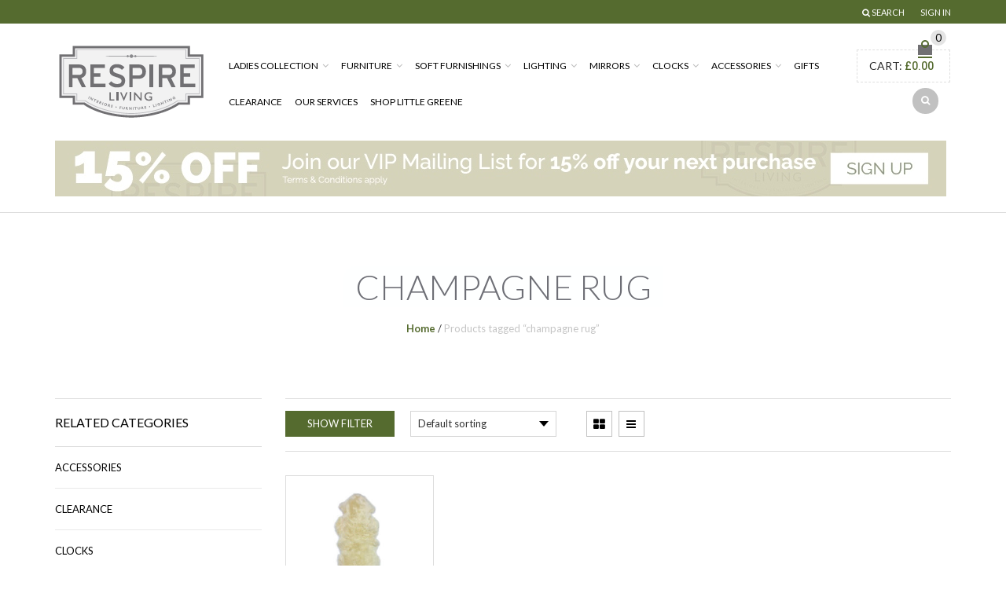

--- FILE ---
content_type: text/html; charset=UTF-8
request_url: https://respireliving.com/product-tag/champagne-rug/
body_size: 31930
content:
<!DOCTYPE html>
<html lang="en-GB" xmlns:og="http://opengraphprotocol.org/schema/" xmlns:fb="http://www.facebook.com/2008/fbml">
<head>
    	<meta charset="UTF-8" />
    
    <meta name="viewport" content="width=device-width, initial-scale=1, maximum-scale=2.0"/>
   	<meta http-equiv="X-UA-Compatible" content="IE=EmulateIE10" >
   	
	<link rel="shortcut icon" href="https://https://respireliving.com/wp-content/themes/royal/images/favicon.ico" />
	<title>champagne rug Archives - Respire Living</title>
		<meta name='robots' content='index, follow, max-image-preview:large, max-snippet:-1, max-video-preview:-1' />
	<style>img:is([sizes="auto" i], [sizes^="auto," i]) { contain-intrinsic-size: 3000px 1500px }</style>
	
	<!-- This site is optimized with the Yoast SEO plugin v25.6 - https://yoast.com/wordpress/plugins/seo/ -->
	<link rel="canonical" href="https://respireliving.com/product-tag/champagne-rug/" />
	<meta property="og:locale" content="en_GB" />
	<meta property="og:type" content="article" />
	<meta property="og:title" content="champagne rug Archives - Respire Living" />
	<meta property="og:url" content="https://respireliving.com/product-tag/champagne-rug/" />
	<meta property="og:site_name" content="Respire Living" />
	<meta name="twitter:card" content="summary_large_image" />
	<script type="application/ld+json" class="yoast-schema-graph">{"@context":"https://schema.org","@graph":[{"@type":"CollectionPage","@id":"https://respireliving.com/product-tag/champagne-rug/","url":"https://respireliving.com/product-tag/champagne-rug/","name":"champagne rug Archives - Respire Living","isPartOf":{"@id":"https://respireliving.com/#website"},"primaryImageOfPage":{"@id":"https://respireliving.com/product-tag/champagne-rug/#primaryimage"},"image":{"@id":"https://respireliving.com/product-tag/champagne-rug/#primaryimage"},"thumbnailUrl":"https://respireliving.com/wp-content/uploads/2017/08/DoubleChampagne.jpg","breadcrumb":{"@id":"https://respireliving.com/product-tag/champagne-rug/#breadcrumb"},"inLanguage":"en-GB"},{"@type":"ImageObject","inLanguage":"en-GB","@id":"https://respireliving.com/product-tag/champagne-rug/#primaryimage","url":"https://respireliving.com/wp-content/uploads/2017/08/DoubleChampagne.jpg","contentUrl":"https://respireliving.com/wp-content/uploads/2017/08/DoubleChampagne.jpg","width":500,"height":500},{"@type":"BreadcrumbList","@id":"https://respireliving.com/product-tag/champagne-rug/#breadcrumb","itemListElement":[{"@type":"ListItem","position":1,"name":"Home","item":"https://respireliving.com/"},{"@type":"ListItem","position":2,"name":"champagne rug"}]},{"@type":"WebSite","@id":"https://respireliving.com/#website","url":"https://respireliving.com/","name":"Respire Living","description":"STYLISH LIVING IN HASTINGS OLD TOWN AND ONLINE Respire Living ships beautiful furniture and home accessories around the world and also have a store in the seaside town of Hastings, East Sussex.","potentialAction":[{"@type":"SearchAction","target":{"@type":"EntryPoint","urlTemplate":"https://respireliving.com/?s={search_term_string}"},"query-input":{"@type":"PropertyValueSpecification","valueRequired":true,"valueName":"search_term_string"}}],"inLanguage":"en-GB"}]}</script>
	<!-- / Yoast SEO plugin. -->


<link rel='dns-prefetch' href='//fonts.googleapis.com' />
<link rel="alternate" type="application/rss+xml" title="Respire Living &raquo; Feed" href="https://respireliving.com/feed/" />
<link rel="alternate" type="application/rss+xml" title="Respire Living &raquo; Comments Feed" href="https://respireliving.com/comments/feed/" />
<link rel="alternate" type="application/rss+xml" title="Respire Living &raquo; champagne rug Tag Feed" href="https://respireliving.com/product-tag/champagne-rug/feed/" />
<script type="text/javascript">
/* <![CDATA[ */
window._wpemojiSettings = {"baseUrl":"https:\/\/s.w.org\/images\/core\/emoji\/16.0.1\/72x72\/","ext":".png","svgUrl":"https:\/\/s.w.org\/images\/core\/emoji\/16.0.1\/svg\/","svgExt":".svg","source":{"wpemoji":"https:\/\/respireliving.com\/wp-includes\/js\/wp-emoji.js","twemoji":"https:\/\/respireliving.com\/wp-includes\/js\/twemoji.js"}};
/**
 * @output wp-includes/js/wp-emoji-loader.js
 */

/**
 * Emoji Settings as exported in PHP via _print_emoji_detection_script().
 * @typedef WPEmojiSettings
 * @type {object}
 * @property {?object} source
 * @property {?string} source.concatemoji
 * @property {?string} source.twemoji
 * @property {?string} source.wpemoji
 * @property {?boolean} DOMReady
 * @property {?Function} readyCallback
 */

/**
 * Support tests.
 * @typedef SupportTests
 * @type {object}
 * @property {?boolean} flag
 * @property {?boolean} emoji
 */

/**
 * IIFE to detect emoji support and load Twemoji if needed.
 *
 * @param {Window} window
 * @param {Document} document
 * @param {WPEmojiSettings} settings
 */
( function wpEmojiLoader( window, document, settings ) {
	if ( typeof Promise === 'undefined' ) {
		return;
	}

	var sessionStorageKey = 'wpEmojiSettingsSupports';
	var tests = [ 'flag', 'emoji' ];

	/**
	 * Checks whether the browser supports offloading to a Worker.
	 *
	 * @since 6.3.0
	 *
	 * @private
	 *
	 * @returns {boolean}
	 */
	function supportsWorkerOffloading() {
		return (
			typeof Worker !== 'undefined' &&
			typeof OffscreenCanvas !== 'undefined' &&
			typeof URL !== 'undefined' &&
			URL.createObjectURL &&
			typeof Blob !== 'undefined'
		);
	}

	/**
	 * @typedef SessionSupportTests
	 * @type {object}
	 * @property {number} timestamp
	 * @property {SupportTests} supportTests
	 */

	/**
	 * Get support tests from session.
	 *
	 * @since 6.3.0
	 *
	 * @private
	 *
	 * @returns {?SupportTests} Support tests, or null if not set or older than 1 week.
	 */
	function getSessionSupportTests() {
		try {
			/** @type {SessionSupportTests} */
			var item = JSON.parse(
				sessionStorage.getItem( sessionStorageKey )
			);
			if (
				typeof item === 'object' &&
				typeof item.timestamp === 'number' &&
				new Date().valueOf() < item.timestamp + 604800 && // Note: Number is a week in seconds.
				typeof item.supportTests === 'object'
			) {
				return item.supportTests;
			}
		} catch ( e ) {}
		return null;
	}

	/**
	 * Persist the supports in session storage.
	 *
	 * @since 6.3.0
	 *
	 * @private
	 *
	 * @param {SupportTests} supportTests Support tests.
	 */
	function setSessionSupportTests( supportTests ) {
		try {
			/** @type {SessionSupportTests} */
			var item = {
				supportTests: supportTests,
				timestamp: new Date().valueOf()
			};

			sessionStorage.setItem(
				sessionStorageKey,
				JSON.stringify( item )
			);
		} catch ( e ) {}
	}

	/**
	 * Checks if two sets of Emoji characters render the same visually.
	 *
	 * This is used to determine if the browser is rendering an emoji with multiple data points
	 * correctly. set1 is the emoji in the correct form, using a zero-width joiner. set2 is the emoji
	 * in the incorrect form, using a zero-width space. If the two sets render the same, then the browser
	 * does not support the emoji correctly.
	 *
	 * This function may be serialized to run in a Worker. Therefore, it cannot refer to variables from the containing
	 * scope. Everything must be passed by parameters.
	 *
	 * @since 4.9.0
	 *
	 * @private
	 *
	 * @param {CanvasRenderingContext2D} context 2D Context.
	 * @param {string} set1 Set of Emoji to test.
	 * @param {string} set2 Set of Emoji to test.
	 *
	 * @return {boolean} True if the two sets render the same.
	 */
	function emojiSetsRenderIdentically( context, set1, set2 ) {
		// Cleanup from previous test.
		context.clearRect( 0, 0, context.canvas.width, context.canvas.height );
		context.fillText( set1, 0, 0 );
		var rendered1 = new Uint32Array(
			context.getImageData(
				0,
				0,
				context.canvas.width,
				context.canvas.height
			).data
		);

		// Cleanup from previous test.
		context.clearRect( 0, 0, context.canvas.width, context.canvas.height );
		context.fillText( set2, 0, 0 );
		var rendered2 = new Uint32Array(
			context.getImageData(
				0,
				0,
				context.canvas.width,
				context.canvas.height
			).data
		);

		return rendered1.every( function ( rendered2Data, index ) {
			return rendered2Data === rendered2[ index ];
		} );
	}

	/**
	 * Checks if the center point of a single emoji is empty.
	 *
	 * This is used to determine if the browser is rendering an emoji with a single data point
	 * correctly. The center point of an incorrectly rendered emoji will be empty. A correctly
	 * rendered emoji will have a non-zero value at the center point.
	 *
	 * This function may be serialized to run in a Worker. Therefore, it cannot refer to variables from the containing
	 * scope. Everything must be passed by parameters.
	 *
	 * @since 6.8.2
	 *
	 * @private
	 *
	 * @param {CanvasRenderingContext2D} context 2D Context.
	 * @param {string} emoji Emoji to test.
	 *
	 * @return {boolean} True if the center point is empty.
	 */
	function emojiRendersEmptyCenterPoint( context, emoji ) {
		// Cleanup from previous test.
		context.clearRect( 0, 0, context.canvas.width, context.canvas.height );
		context.fillText( emoji, 0, 0 );

		// Test if the center point (16, 16) is empty (0,0,0,0).
		var centerPoint = context.getImageData(16, 16, 1, 1);
		for ( var i = 0; i < centerPoint.data.length; i++ ) {
			if ( centerPoint.data[ i ] !== 0 ) {
				// Stop checking the moment it's known not to be empty.
				return false;
			}
		}

		return true;
	}

	/**
	 * Determines if the browser properly renders Emoji that Twemoji can supplement.
	 *
	 * This function may be serialized to run in a Worker. Therefore, it cannot refer to variables from the containing
	 * scope. Everything must be passed by parameters.
	 *
	 * @since 4.2.0
	 *
	 * @private
	 *
	 * @param {CanvasRenderingContext2D} context 2D Context.
	 * @param {string} type Whether to test for support of "flag" or "emoji".
	 * @param {Function} emojiSetsRenderIdentically Reference to emojiSetsRenderIdentically function, needed due to minification.
	 * @param {Function} emojiRendersEmptyCenterPoint Reference to emojiRendersEmptyCenterPoint function, needed due to minification.
	 *
	 * @return {boolean} True if the browser can render emoji, false if it cannot.
	 */
	function browserSupportsEmoji( context, type, emojiSetsRenderIdentically, emojiRendersEmptyCenterPoint ) {
		var isIdentical;

		switch ( type ) {
			case 'flag':
				/*
				 * Test for Transgender flag compatibility. Added in Unicode 13.
				 *
				 * To test for support, we try to render it, and compare the rendering to how it would look if
				 * the browser doesn't render it correctly (white flag emoji + transgender symbol).
				 */
				isIdentical = emojiSetsRenderIdentically(
					context,
					'\uD83C\uDFF3\uFE0F\u200D\u26A7\uFE0F', // as a zero-width joiner sequence
					'\uD83C\uDFF3\uFE0F\u200B\u26A7\uFE0F' // separated by a zero-width space
				);

				if ( isIdentical ) {
					return false;
				}

				/*
				 * Test for Sark flag compatibility. This is the least supported of the letter locale flags,
				 * so gives us an easy test for full support.
				 *
				 * To test for support, we try to render it, and compare the rendering to how it would look if
				 * the browser doesn't render it correctly ([C] + [Q]).
				 */
				isIdentical = emojiSetsRenderIdentically(
					context,
					'\uD83C\uDDE8\uD83C\uDDF6', // as the sequence of two code points
					'\uD83C\uDDE8\u200B\uD83C\uDDF6' // as the two code points separated by a zero-width space
				);

				if ( isIdentical ) {
					return false;
				}

				/*
				 * Test for English flag compatibility. England is a country in the United Kingdom, it
				 * does not have a two letter locale code but rather a five letter sub-division code.
				 *
				 * To test for support, we try to render it, and compare the rendering to how it would look if
				 * the browser doesn't render it correctly (black flag emoji + [G] + [B] + [E] + [N] + [G]).
				 */
				isIdentical = emojiSetsRenderIdentically(
					context,
					// as the flag sequence
					'\uD83C\uDFF4\uDB40\uDC67\uDB40\uDC62\uDB40\uDC65\uDB40\uDC6E\uDB40\uDC67\uDB40\uDC7F',
					// with each code point separated by a zero-width space
					'\uD83C\uDFF4\u200B\uDB40\uDC67\u200B\uDB40\uDC62\u200B\uDB40\uDC65\u200B\uDB40\uDC6E\u200B\uDB40\uDC67\u200B\uDB40\uDC7F'
				);

				return ! isIdentical;
			case 'emoji':
				/*
				 * Does Emoji 16.0 cause the browser to go splat?
				 *
				 * To test for Emoji 16.0 support, try to render a new emoji: Splatter.
				 *
				 * The splatter emoji is a single code point emoji. Testing for browser support
				 * required testing the center point of the emoji to see if it is empty.
				 *
				 * 0xD83E 0xDEDF (\uD83E\uDEDF) == 🫟 Splatter.
				 *
				 * When updating this test, please ensure that the emoji is either a single code point
				 * or switch to using the emojiSetsRenderIdentically function and testing with a zero-width
				 * joiner vs a zero-width space.
				 */
				var notSupported = emojiRendersEmptyCenterPoint( context, '\uD83E\uDEDF' );
				return ! notSupported;
		}

		return false;
	}

	/**
	 * Checks emoji support tests.
	 *
	 * This function may be serialized to run in a Worker. Therefore, it cannot refer to variables from the containing
	 * scope. Everything must be passed by parameters.
	 *
	 * @since 6.3.0
	 *
	 * @private
	 *
	 * @param {string[]} tests Tests.
	 * @param {Function} browserSupportsEmoji Reference to browserSupportsEmoji function, needed due to minification.
	 * @param {Function} emojiSetsRenderIdentically Reference to emojiSetsRenderIdentically function, needed due to minification.
	 * @param {Function} emojiRendersEmptyCenterPoint Reference to emojiRendersEmptyCenterPoint function, needed due to minification.
	 *
	 * @return {SupportTests} Support tests.
	 */
	function testEmojiSupports( tests, browserSupportsEmoji, emojiSetsRenderIdentically, emojiRendersEmptyCenterPoint ) {
		var canvas;
		if (
			typeof WorkerGlobalScope !== 'undefined' &&
			self instanceof WorkerGlobalScope
		) {
			canvas = new OffscreenCanvas( 300, 150 ); // Dimensions are default for HTMLCanvasElement.
		} else {
			canvas = document.createElement( 'canvas' );
		}

		var context = canvas.getContext( '2d', { willReadFrequently: true } );

		/*
		 * Chrome on OS X added native emoji rendering in M41. Unfortunately,
		 * it doesn't work when the font is bolder than 500 weight. So, we
		 * check for bold rendering support to avoid invisible emoji in Chrome.
		 */
		context.textBaseline = 'top';
		context.font = '600 32px Arial';

		var supports = {};
		tests.forEach( function ( test ) {
			supports[ test ] = browserSupportsEmoji( context, test, emojiSetsRenderIdentically, emojiRendersEmptyCenterPoint );
		} );
		return supports;
	}

	/**
	 * Adds a script to the head of the document.
	 *
	 * @ignore
	 *
	 * @since 4.2.0
	 *
	 * @param {string} src The url where the script is located.
	 *
	 * @return {void}
	 */
	function addScript( src ) {
		var script = document.createElement( 'script' );
		script.src = src;
		script.defer = true;
		document.head.appendChild( script );
	}

	settings.supports = {
		everything: true,
		everythingExceptFlag: true
	};

	// Create a promise for DOMContentLoaded since the worker logic may finish after the event has fired.
	var domReadyPromise = new Promise( function ( resolve ) {
		document.addEventListener( 'DOMContentLoaded', resolve, {
			once: true
		} );
	} );

	// Obtain the emoji support from the browser, asynchronously when possible.
	new Promise( function ( resolve ) {
		var supportTests = getSessionSupportTests();
		if ( supportTests ) {
			resolve( supportTests );
			return;
		}

		if ( supportsWorkerOffloading() ) {
			try {
				// Note that the functions are being passed as arguments due to minification.
				var workerScript =
					'postMessage(' +
					testEmojiSupports.toString() +
					'(' +
					[
						JSON.stringify( tests ),
						browserSupportsEmoji.toString(),
						emojiSetsRenderIdentically.toString(),
						emojiRendersEmptyCenterPoint.toString()
					].join( ',' ) +
					'));';
				var blob = new Blob( [ workerScript ], {
					type: 'text/javascript'
				} );
				var worker = new Worker( URL.createObjectURL( blob ), { name: 'wpTestEmojiSupports' } );
				worker.onmessage = function ( event ) {
					supportTests = event.data;
					setSessionSupportTests( supportTests );
					worker.terminate();
					resolve( supportTests );
				};
				return;
			} catch ( e ) {}
		}

		supportTests = testEmojiSupports( tests, browserSupportsEmoji, emojiSetsRenderIdentically, emojiRendersEmptyCenterPoint );
		setSessionSupportTests( supportTests );
		resolve( supportTests );
	} )
		// Once the browser emoji support has been obtained from the session, finalize the settings.
		.then( function ( supportTests ) {
			/*
			 * Tests the browser support for flag emojis and other emojis, and adjusts the
			 * support settings accordingly.
			 */
			for ( var test in supportTests ) {
				settings.supports[ test ] = supportTests[ test ];

				settings.supports.everything =
					settings.supports.everything && settings.supports[ test ];

				if ( 'flag' !== test ) {
					settings.supports.everythingExceptFlag =
						settings.supports.everythingExceptFlag &&
						settings.supports[ test ];
				}
			}

			settings.supports.everythingExceptFlag =
				settings.supports.everythingExceptFlag &&
				! settings.supports.flag;

			// Sets DOMReady to false and assigns a ready function to settings.
			settings.DOMReady = false;
			settings.readyCallback = function () {
				settings.DOMReady = true;
			};
		} )
		.then( function () {
			return domReadyPromise;
		} )
		.then( function () {
			// When the browser can not render everything we need to load a polyfill.
			if ( ! settings.supports.everything ) {
				settings.readyCallback();

				var src = settings.source || {};

				if ( src.concatemoji ) {
					addScript( src.concatemoji );
				} else if ( src.wpemoji && src.twemoji ) {
					addScript( src.twemoji );
					addScript( src.wpemoji );
				}
			}
		} );
} )( window, document, window._wpemojiSettings );

/* ]]> */
</script>
<link rel='stylesheet' id='instock_email_alert_css-css' href='https://respireliving.com/wp-content/plugins/instock-email-alert-for-woocommerce/css/instock-email-alert.css' type='text/css' media='all' />
<link rel='stylesheet' id='simple_signup_form_style-css' href='https://respireliving.com/wp-content/plugins/simple-signup-form/templates/assets/css/ssf.css' type='text/css' media='all' />
<link rel='stylesheet' id='betrs_frontend_css-css' href='https://respireliving.com/wp-content/plugins/woocommerce-table-rate-shipping/assets/css/frontend.css' type='text/css' media='all' />
<style id='wp-emoji-styles-inline-css' type='text/css'>

	img.wp-smiley, img.emoji {
		display: inline !important;
		border: none !important;
		box-shadow: none !important;
		height: 1em !important;
		width: 1em !important;
		margin: 0 0.07em !important;
		vertical-align: -0.1em !important;
		background: none !important;
		padding: 0 !important;
	}
</style>
<link rel='stylesheet' id='wp-block-library-css' href='https://respireliving.com/wp-includes/css/dist/block-library/style.css' type='text/css' media='all' />
<style id='classic-theme-styles-inline-css' type='text/css'>
/**
 * These rules are needed for backwards compatibility.
 * They should match the button element rules in the base theme.json file.
 */
.wp-block-button__link {
	color: #ffffff;
	background-color: #32373c;
	border-radius: 9999px; /* 100% causes an oval, but any explicit but really high value retains the pill shape. */

	/* This needs a low specificity so it won't override the rules from the button element if defined in theme.json. */
	box-shadow: none;
	text-decoration: none;

	/* The extra 2px are added to size solids the same as the outline versions.*/
	padding: calc(0.667em + 2px) calc(1.333em + 2px);

	font-size: 1.125em;
}

.wp-block-file__button {
	background: #32373c;
	color: #ffffff;
	text-decoration: none;
}

</style>
<style id='global-styles-inline-css' type='text/css'>
:root{--wp--preset--aspect-ratio--square: 1;--wp--preset--aspect-ratio--4-3: 4/3;--wp--preset--aspect-ratio--3-4: 3/4;--wp--preset--aspect-ratio--3-2: 3/2;--wp--preset--aspect-ratio--2-3: 2/3;--wp--preset--aspect-ratio--16-9: 16/9;--wp--preset--aspect-ratio--9-16: 9/16;--wp--preset--color--black: #000000;--wp--preset--color--cyan-bluish-gray: #abb8c3;--wp--preset--color--white: #ffffff;--wp--preset--color--pale-pink: #f78da7;--wp--preset--color--vivid-red: #cf2e2e;--wp--preset--color--luminous-vivid-orange: #ff6900;--wp--preset--color--luminous-vivid-amber: #fcb900;--wp--preset--color--light-green-cyan: #7bdcb5;--wp--preset--color--vivid-green-cyan: #00d084;--wp--preset--color--pale-cyan-blue: #8ed1fc;--wp--preset--color--vivid-cyan-blue: #0693e3;--wp--preset--color--vivid-purple: #9b51e0;--wp--preset--gradient--vivid-cyan-blue-to-vivid-purple: linear-gradient(135deg,rgba(6,147,227,1) 0%,rgb(155,81,224) 100%);--wp--preset--gradient--light-green-cyan-to-vivid-green-cyan: linear-gradient(135deg,rgb(122,220,180) 0%,rgb(0,208,130) 100%);--wp--preset--gradient--luminous-vivid-amber-to-luminous-vivid-orange: linear-gradient(135deg,rgba(252,185,0,1) 0%,rgba(255,105,0,1) 100%);--wp--preset--gradient--luminous-vivid-orange-to-vivid-red: linear-gradient(135deg,rgba(255,105,0,1) 0%,rgb(207,46,46) 100%);--wp--preset--gradient--very-light-gray-to-cyan-bluish-gray: linear-gradient(135deg,rgb(238,238,238) 0%,rgb(169,184,195) 100%);--wp--preset--gradient--cool-to-warm-spectrum: linear-gradient(135deg,rgb(74,234,220) 0%,rgb(151,120,209) 20%,rgb(207,42,186) 40%,rgb(238,44,130) 60%,rgb(251,105,98) 80%,rgb(254,248,76) 100%);--wp--preset--gradient--blush-light-purple: linear-gradient(135deg,rgb(255,206,236) 0%,rgb(152,150,240) 100%);--wp--preset--gradient--blush-bordeaux: linear-gradient(135deg,rgb(254,205,165) 0%,rgb(254,45,45) 50%,rgb(107,0,62) 100%);--wp--preset--gradient--luminous-dusk: linear-gradient(135deg,rgb(255,203,112) 0%,rgb(199,81,192) 50%,rgb(65,88,208) 100%);--wp--preset--gradient--pale-ocean: linear-gradient(135deg,rgb(255,245,203) 0%,rgb(182,227,212) 50%,rgb(51,167,181) 100%);--wp--preset--gradient--electric-grass: linear-gradient(135deg,rgb(202,248,128) 0%,rgb(113,206,126) 100%);--wp--preset--gradient--midnight: linear-gradient(135deg,rgb(2,3,129) 0%,rgb(40,116,252) 100%);--wp--preset--font-size--small: 13px;--wp--preset--font-size--medium: 20px;--wp--preset--font-size--large: 36px;--wp--preset--font-size--x-large: 42px;--wp--preset--spacing--20: 0.44rem;--wp--preset--spacing--30: 0.67rem;--wp--preset--spacing--40: 1rem;--wp--preset--spacing--50: 1.5rem;--wp--preset--spacing--60: 2.25rem;--wp--preset--spacing--70: 3.38rem;--wp--preset--spacing--80: 5.06rem;--wp--preset--shadow--natural: 6px 6px 9px rgba(0, 0, 0, 0.2);--wp--preset--shadow--deep: 12px 12px 50px rgba(0, 0, 0, 0.4);--wp--preset--shadow--sharp: 6px 6px 0px rgba(0, 0, 0, 0.2);--wp--preset--shadow--outlined: 6px 6px 0px -3px rgba(255, 255, 255, 1), 6px 6px rgba(0, 0, 0, 1);--wp--preset--shadow--crisp: 6px 6px 0px rgba(0, 0, 0, 1);}:where(.is-layout-flex){gap: 0.5em;}:where(.is-layout-grid){gap: 0.5em;}body .is-layout-flex{display: flex;}.is-layout-flex{flex-wrap: wrap;align-items: center;}.is-layout-flex > :is(*, div){margin: 0;}body .is-layout-grid{display: grid;}.is-layout-grid > :is(*, div){margin: 0;}:where(.wp-block-columns.is-layout-flex){gap: 2em;}:where(.wp-block-columns.is-layout-grid){gap: 2em;}:where(.wp-block-post-template.is-layout-flex){gap: 1.25em;}:where(.wp-block-post-template.is-layout-grid){gap: 1.25em;}.has-black-color{color: var(--wp--preset--color--black) !important;}.has-cyan-bluish-gray-color{color: var(--wp--preset--color--cyan-bluish-gray) !important;}.has-white-color{color: var(--wp--preset--color--white) !important;}.has-pale-pink-color{color: var(--wp--preset--color--pale-pink) !important;}.has-vivid-red-color{color: var(--wp--preset--color--vivid-red) !important;}.has-luminous-vivid-orange-color{color: var(--wp--preset--color--luminous-vivid-orange) !important;}.has-luminous-vivid-amber-color{color: var(--wp--preset--color--luminous-vivid-amber) !important;}.has-light-green-cyan-color{color: var(--wp--preset--color--light-green-cyan) !important;}.has-vivid-green-cyan-color{color: var(--wp--preset--color--vivid-green-cyan) !important;}.has-pale-cyan-blue-color{color: var(--wp--preset--color--pale-cyan-blue) !important;}.has-vivid-cyan-blue-color{color: var(--wp--preset--color--vivid-cyan-blue) !important;}.has-vivid-purple-color{color: var(--wp--preset--color--vivid-purple) !important;}.has-black-background-color{background-color: var(--wp--preset--color--black) !important;}.has-cyan-bluish-gray-background-color{background-color: var(--wp--preset--color--cyan-bluish-gray) !important;}.has-white-background-color{background-color: var(--wp--preset--color--white) !important;}.has-pale-pink-background-color{background-color: var(--wp--preset--color--pale-pink) !important;}.has-vivid-red-background-color{background-color: var(--wp--preset--color--vivid-red) !important;}.has-luminous-vivid-orange-background-color{background-color: var(--wp--preset--color--luminous-vivid-orange) !important;}.has-luminous-vivid-amber-background-color{background-color: var(--wp--preset--color--luminous-vivid-amber) !important;}.has-light-green-cyan-background-color{background-color: var(--wp--preset--color--light-green-cyan) !important;}.has-vivid-green-cyan-background-color{background-color: var(--wp--preset--color--vivid-green-cyan) !important;}.has-pale-cyan-blue-background-color{background-color: var(--wp--preset--color--pale-cyan-blue) !important;}.has-vivid-cyan-blue-background-color{background-color: var(--wp--preset--color--vivid-cyan-blue) !important;}.has-vivid-purple-background-color{background-color: var(--wp--preset--color--vivid-purple) !important;}.has-black-border-color{border-color: var(--wp--preset--color--black) !important;}.has-cyan-bluish-gray-border-color{border-color: var(--wp--preset--color--cyan-bluish-gray) !important;}.has-white-border-color{border-color: var(--wp--preset--color--white) !important;}.has-pale-pink-border-color{border-color: var(--wp--preset--color--pale-pink) !important;}.has-vivid-red-border-color{border-color: var(--wp--preset--color--vivid-red) !important;}.has-luminous-vivid-orange-border-color{border-color: var(--wp--preset--color--luminous-vivid-orange) !important;}.has-luminous-vivid-amber-border-color{border-color: var(--wp--preset--color--luminous-vivid-amber) !important;}.has-light-green-cyan-border-color{border-color: var(--wp--preset--color--light-green-cyan) !important;}.has-vivid-green-cyan-border-color{border-color: var(--wp--preset--color--vivid-green-cyan) !important;}.has-pale-cyan-blue-border-color{border-color: var(--wp--preset--color--pale-cyan-blue) !important;}.has-vivid-cyan-blue-border-color{border-color: var(--wp--preset--color--vivid-cyan-blue) !important;}.has-vivid-purple-border-color{border-color: var(--wp--preset--color--vivid-purple) !important;}.has-vivid-cyan-blue-to-vivid-purple-gradient-background{background: var(--wp--preset--gradient--vivid-cyan-blue-to-vivid-purple) !important;}.has-light-green-cyan-to-vivid-green-cyan-gradient-background{background: var(--wp--preset--gradient--light-green-cyan-to-vivid-green-cyan) !important;}.has-luminous-vivid-amber-to-luminous-vivid-orange-gradient-background{background: var(--wp--preset--gradient--luminous-vivid-amber-to-luminous-vivid-orange) !important;}.has-luminous-vivid-orange-to-vivid-red-gradient-background{background: var(--wp--preset--gradient--luminous-vivid-orange-to-vivid-red) !important;}.has-very-light-gray-to-cyan-bluish-gray-gradient-background{background: var(--wp--preset--gradient--very-light-gray-to-cyan-bluish-gray) !important;}.has-cool-to-warm-spectrum-gradient-background{background: var(--wp--preset--gradient--cool-to-warm-spectrum) !important;}.has-blush-light-purple-gradient-background{background: var(--wp--preset--gradient--blush-light-purple) !important;}.has-blush-bordeaux-gradient-background{background: var(--wp--preset--gradient--blush-bordeaux) !important;}.has-luminous-dusk-gradient-background{background: var(--wp--preset--gradient--luminous-dusk) !important;}.has-pale-ocean-gradient-background{background: var(--wp--preset--gradient--pale-ocean) !important;}.has-electric-grass-gradient-background{background: var(--wp--preset--gradient--electric-grass) !important;}.has-midnight-gradient-background{background: var(--wp--preset--gradient--midnight) !important;}.has-small-font-size{font-size: var(--wp--preset--font-size--small) !important;}.has-medium-font-size{font-size: var(--wp--preset--font-size--medium) !important;}.has-large-font-size{font-size: var(--wp--preset--font-size--large) !important;}.has-x-large-font-size{font-size: var(--wp--preset--font-size--x-large) !important;}
:where(.wp-block-post-template.is-layout-flex){gap: 1.25em;}:where(.wp-block-post-template.is-layout-grid){gap: 1.25em;}
:where(.wp-block-columns.is-layout-flex){gap: 2em;}:where(.wp-block-columns.is-layout-grid){gap: 2em;}
:root :where(.wp-block-pullquote){font-size: 1.5em;line-height: 1.6;}
</style>
<link rel='stylesheet' id='ctct_form_styles-css' href='https://respireliving.com/wp-content/plugins/constant-contact-forms/assets/css/style.css' type='text/css' media='all' />
<link rel='stylesheet' id='contact-form-7-css' href='https://respireliving.com/wp-content/plugins/contact-form-7/includes/css/styles.css' type='text/css' media='all' />
<link rel='stylesheet' id='popup-contact-form-css' href='https://respireliving.com/wp-content/plugins/popup-contact-form/popup-contact-form.css' type='text/css' media='all' />
<link rel='stylesheet' id='sumodiscounts_enqueue_styles-css' href='https://respireliving.com/wp-content/plugins/sumodiscounts/css/mywpstyle.css' type='text/css' media='all' />
<style id='woocommerce-inline-inline-css' type='text/css'>
.woocommerce form .form-row .required { visibility: visible; }
</style>
<link rel='stylesheet' id='mc4wp-form-basic-css' href='https://respireliving.com/wp-content/plugins/mailchimp-for-wp/assets/css/form-basic.css' type='text/css' media='all' />
<link rel='stylesheet' id='brands-styles-css' href='https://respireliving.com/wp-content/plugins/woocommerce/assets/css/brands.css' type='text/css' media='all' />
<link rel='stylesheet' id='bootstrap-css' href='https://respireliving.com/wp-content/themes/royal/css/bootstrap.min.css' type='text/css' media='all' />
<link rel='stylesheet' id='parent-style-css' href='https://respireliving.com/wp-content/themes/royal/style.css' type='text/css' media='all' />
<link rel='stylesheet' id='child-style-css' href='https://respireliving.com/wp-content/themes/royal-child/style.css' type='text/css' media='all' />
<link rel='stylesheet' id='newsletter-css' href='https://respireliving.com/wp-content/plugins/newsletter/style.css' type='text/css' media='all' />
<link rel='stylesheet' id='isb-style-css' href='https://respireliving.com/wp-content/plugins/improved-sale-badges/assets/css/style.css' type='text/css' media='all' />
<link rel='stylesheet' id='font-open-sans-css' href='https://fonts.googleapis.com/css?family=Open+Sans%3A300%2C400%2C700%2C300italic&#038;ver=6.8.3' type='text/css' media='all' />
<link rel='stylesheet' id='font-roboto-css' href='https://fonts.googleapis.com/css?family=Roboto%3A100%2C400%2C500%2C700%2C300&#038;subset=latin%2Ccyrillic-ext&#038;ver=6.8.3' type='text/css' media='all' />
<link rel='stylesheet' id='bsf-Defaults-css' href='https://respireliving.com/wp-content/uploads/smile_fonts/Defaults/Defaults.css' type='text/css' media='all' />
<link rel='stylesheet' id='fa-css' href='https://respireliving.com/wp-content/themes/royal/css/font-awesome.min.css' type='text/css' media='all' />
<link rel='stylesheet' id='parent-plugins-css' href='https://respireliving.com/wp-content/themes/royal/css/plugins.css' type='text/css' media='all' />
<link rel='stylesheet' id='responsive-css' href='https://respireliving.com/wp-content/themes/royal/css/responsive.css' type='text/css' media='all' />
<link rel='stylesheet' id='js_composer_front-css' href='https://respireliving.com/wp-content/plugins/js_composer/assets/css/js_composer.min.css' type='text/css' media='all' />
<script type="text/template" id="tmpl-variation-template">
	<div class="woocommerce-variation-description">{{{ data.variation.variation_description }}}</div>
	<div class="woocommerce-variation-price">{{{ data.variation.price_html }}}</div>
	<div class="woocommerce-variation-availability">{{{ data.variation.availability_html }}}</div>
</script>
<script type="text/template" id="tmpl-unavailable-variation-template">
	<p role="alert">Sorry, this product is unavailable. Please choose a different combination.</p>
</script>
<script type="text/javascript" src="https://respireliving.com/wp-includes/js/jquery/jquery.js" id="jquery-core-js"></script>
<script type="text/javascript" src="https://respireliving.com/wp-includes/js/jquery/jquery-migrate.js" id="jquery-migrate-js"></script>
<script type="text/javascript" src="https://respireliving.com/wp-content/plugins/popup-contact-form/popup-contact-form.js" id="popup-contact-form-js"></script>
<script type="text/javascript" src="https://respireliving.com/wp-content/plugins/popup-contact-form/popup-contact-popup.js" id="popup-contact-popup-js"></script>
<script type="text/javascript" src="https://respireliving.com/wp-content/plugins/woocommerce/assets/js/jquery-blockui/jquery.blockUI.js" id="jquery-blockui-js" data-wp-strategy="defer"></script>
<script type="text/javascript" id="wc-add-to-cart-js-extra">
/* <![CDATA[ */
var wc_add_to_cart_params = {"ajax_url":"\/wp-admin\/admin-ajax.php","wc_ajax_url":"\/?wc-ajax=%%endpoint%%","i18n_view_cart":"View basket","cart_url":"https:\/\/respireliving.com\/cart\/","is_cart":"","cart_redirect_after_add":"yes"};
/* ]]> */
</script>
<script type="text/javascript" src="https://respireliving.com/wp-content/plugins/woocommerce/assets/js/frontend/add-to-cart.js" id="wc-add-to-cart-js" data-wp-strategy="defer"></script>
<script type="text/javascript" src="https://respireliving.com/wp-content/plugins/woocommerce/assets/js/js-cookie/js.cookie.js" id="js-cookie-js" defer="defer" data-wp-strategy="defer"></script>
<script type="text/javascript" id="woocommerce-js-extra">
/* <![CDATA[ */
var woocommerce_params = {"ajax_url":"\/wp-admin\/admin-ajax.php","wc_ajax_url":"\/?wc-ajax=%%endpoint%%","i18n_password_show":"Show password","i18n_password_hide":"Hide password"};
/* ]]> */
</script>
<script type="text/javascript" src="https://respireliving.com/wp-content/plugins/woocommerce/assets/js/frontend/woocommerce.js" id="woocommerce-js" defer="defer" data-wp-strategy="defer"></script>
<script type="text/javascript" src="https://respireliving.com/wp-content/plugins/js_composer/assets/js/vendors/woocommerce-add-to-cart.js" id="vc_woocommerce-add-to-cart-js-js"></script>
<script type="text/javascript" src="https://respireliving.com/wp-content/themes/royal/js/modernizr.js" id="modernizr-js"></script>
<script type="text/javascript" src="https://respireliving.com/wp-content/themes/royal/js/head.js" id="head-js"></script>
<script type="text/javascript" src="https://respireliving.com/wp-includes/js/underscore.min.js" id="underscore-js"></script>
<script type="text/javascript" id="wp-util-js-extra">
/* <![CDATA[ */
var _wpUtilSettings = {"ajax":{"url":"\/wp-admin\/admin-ajax.php"}};
/* ]]> */
</script>
<script type="text/javascript" src="https://respireliving.com/wp-includes/js/wp-util.js" id="wp-util-js"></script>
<link rel="https://api.w.org/" href="https://respireliving.com/wp-json/" /><link rel="alternate" title="JSON" type="application/json" href="https://respireliving.com/wp-json/wp/v2/product_tag/1497" /><link rel="EditURI" type="application/rsd+xml" title="RSD" href="https://respireliving.com/xmlrpc.php?rsd" />
<meta name="generator" content="WordPress 6.8.3" />
<meta name="generator" content="WooCommerce 10.0.5" />
<meta name="generator" content="Redux 4.5.7" /><script type='text/javascript' data-cfasync='false'>var _mmunch = {'front': false, 'page': false, 'post': false, 'category': false, 'author': false, 'search': false, 'attachment': false, 'tag': false};</script><script data-cfasync="false" src="//a.mailmunch.co/app/v1/site.js" id="mailmunch-script" data-plugin="cc_mm" data-mailmunch-site-id="243844" async></script>                <link href='//fonts.googleapis.com/css?family=Lato:300,700|Lato:regular|Lato|Lato:100' rel='stylesheet' type='text/css'>
            
            <style type="text/css">

                                    .label-icon.sale-label { 
                        width: 67px; 
                        height: 67px;
                    }            
                    .label-icon.sale-label { background-image: url(https://respireliving.com/wp-content/themes/royal/images/label-sale.png); }
                                
                                    .label-icon.new-label { 
                        width: 67px; 
                        height: 67px;
                    }            
                    .label-icon.new-label { background-image: url(https://respireliving.com/wp-content/themes/royal/images/label-new.png); }
                    
                                
                                body {
                                                                                                                                                            }

                
	            a:hover, a:focus,a.active,p.active,em.active,li.active,strong.active,span.active,span.active a,h1.active,h2.active,h3.active,h4.active,h5.active,h6.active,h1.active a,h2.active a,h3.active a,h4.active a,h5.active a,h6.active a,.color-main,ins,.product-information .out-of-stock,.languages-area .widget_currency_sel_widget ul.wcml_currency_switcher li:hover,.menu > li > a:hover,.menu .nav-sublist-dropdown ul > li.menu-item-has-children:hover:after,.title-banner .small-h,.header-vertical-enable .page-wrapper .header-type-vertical .header-search a .fa-search, .header-vertical-enable .page-wrapper .header-type-vertical2 .header-search a .fa-search.header-type-7 .menu-wrapper .menu >li >a:hover,.header-type-10 .menu-wrapper .navbar-collapse .menu-main-container .menu >li > a:hover,.big-coast,.big-coast:hover,.big-coast:focus,.reset-filter,.carousel-area li.active a,.carousel-area li a:hover,.filter-wrap .view-switcher .switchToGrid:hover,.filter-wrap .view-switcher .switchToList:hover,.products-page-cats a,.read-more:hover,.et-twitter-slider .et-tweet a,.product_list_widget .small-coast .amount,.default-link,.default-colored,.twitter-list li a,.copyright-1 .textwidget .active,.breadcrumbs li a,.comment-reply-link,.later-product-list .small-coast,.product-categories.with-accordion ul.children li a:hover,.product-categories >li >ul.children li.current-cat >a,.product-categories >li >ul.children > li.current-cat >a+span,.product_meta >span span,.product_meta a,.product-navigation .next-product .hide-info span.price,.product-navigation .prev-product .hide-info span.price,table.variations .reset_variations,.products-tabs .tab-title.opened,.categories-mask span,.product-category:hover .categories-mask span.more,.project-navigation .next-project .hide-info span,.project-navigation .prev-project .hide-info span,.caption .zmedium-h a,.ship-title,.mailto-company,.blog-post .zmedium-h a,.post-default .zmedium-h a,.before-checkout-form .showlogin,.before-checkout-form .showcoupon,.cta-block .active,.list li:before,.pricing-table ul li.row-price,.pricing-table.style3 ul li.row-price,.pricing-table.style3 ul li.row-price sub,.tabs.accordion .tab-title:hover,.tabs.accordion .tab-title:focus,.left-titles a:hover,.tab-title-left:hover,.team-member .member-details h5,.plus:after,.minus:after,.header-type-12 .header-search a:hover,.et-mobile-menu li > ul > li a:active,.mobile-nav-heading a:hover,.mobile-nav ul.wcml_currency_switcher li:hover,.mobile-nav #lang_sel_list a:hover,.mobile-nav .menu-social-icons li.active a,.mobile-nav .links li a:hover,.et-mobile-menu li a:hover,.et-mobile-menu li .open-child:hover,.et-mobile-menu.line-items li.active a,.register-link .register-popup .popup-terms a,.register-link .login-popup .popup-terms a,.login-link .register-popup .popup-terms a,.login-link .login-popup .popup-terms a,.product-categories >li >ul.children li >a:hover,.product-categories >li >ul.children li.current-cat >a,.product-categories >li.current-cat,.product-categories >li.current-cat a,.product-categories >li.current-cat span,.product-categories >li span:hover,.product-categories.categories-accordion ul.children li a:hover,.portfolio-descr .posted-in,.menu .nav-sublist-dropdown ul li a:hover,.show-quickly:hover,.menu >li.current-menu-item >a,.menu >li.current_page_ancestor >a,.widget_nav_menu .menu-shortcodes-container .menu > li.current-menu-item > a,.widget_nav_menu .menu-shortcodes-container .menu > li.current-menu-item > a:hover,.languages-area .lang_sel_list_horizontal a:hover,.menu .nav-sublist-dropdown ul > li.current-menu-item >a,.product-information .out-stock-wrapper .out-stock .wr-c,.menu .menu-full-width .nav-sublist-dropdown ul >li.menu-item-has-children .nav-sublist ul li a:hover,.header-type-2.slider-overlap .header .menu > li > a:hover,.page-heading .breadcrumbs,.bc-type-3 a:hover,.bc-type-4 a:hover,.bc-type-5 a:hover,.bc-type-6 a:hover,.back-history:hover:before,.testimonial-info .testimonial-author .url a,.product-image-wrapper.hover-effect-mask .hover-mask .mask-content .product-title a:hover,.header-type-10 .menu-wrapper .languages li a:hover,.header-type-10 .menu-wrapper .currency li a:hover,.widget_nav_menu li.current-menu-item a:before,.header-type-3.slider-overlap .header .menu > li > a:hover,.et-tooltip >div a:hover, .et-tooltip >div .price,.black-white-category .product-category .categories-mask span.more,.etheme_widget_brands li a strong,.main-footer-1 .blog-post-list .media-heading a:hover,.category-1 .widget_nav_menu li .sub-menu a:hover,.sidebar-widget .tagcloud a:hover,.church-hover .icon_list_icon:hover i,.tabs .tab-title:hover,footer .address-company a.white-text,.blog-post-list .media-heading a:hover,.footer-top-2 .product_list_widget li .media-heading a:hover,.tagcloud a:hover,.product_list_widget .media-heading a:hover,.menu .menu-full-width .nav-sublist-dropdown ul > li.menu-item-has-children .nav-sublist ul li.current-menu-item a,.header-vertical-enable .page-wrapper .header-type-vertical .header-search a .fa-search, .header-vertical-enable .page-wrapper .header-type-vertical2 .header-search a .fa-search,.main-footer-1 .container .hidden-tooltip i:hover,.list-unstyled a:hover,.portfolio-descr a              { color: #805668; }
	
	            .header-vertical-enable .shopping-container a:hover,.header-vertical-enable .header-search a:hover,.header-vertical-enable .container .menu >li >a:hover,.products-tabs .tab-title.opened:hover,.header-vertical-enable .container .menu >li.current-menu-item >a,.header-vertical-enable .page-wrapper .container .menu .nav-sublist-dropdown ul >li.menu-item-has-children .nav-sublist ul li a:hover,.header-vertical-enable .page-wrapper .container .menu .menu-full-width .nav-sublist-dropdown ul >li >a:hover,.header-vertical-enable .page-wrapper .container .menu .nav-sublist-dropdown ul >li.menu-item-has-children .nav-sublist ul >li.current-menu-item >a,.header-vertical-enable .page-wrapper .container .menu .nav-sublist-dropdown ul >li.menu-item-has-children .nav-sublist ul li a:hover,.slid-btn.active:hover,.btn.bordered:hover    { color: #805668!important; }
	
	            hr.active,.btn.filled.active,.header-type-9 .top-bar,.shopping-container .btn.border-grey:hover,.bottom-btn .btn.btn-black:hover,#searchModal .large-h:after,#searchModal .btn-black,.details-tools .btn-black:hover,.product-information .cart button[type=submit]:hover,.all-fontAwesome .fa-hover a:hover,.all-fontAwesome .fa-hover a:hover span,.header-type-12 .shopping-container,.portfolio-filters li .btn.active,.progress-bar > div,.wp-picture .zoom >i, .swiper-slide .zoom >i, .portfolio-image .zoom >i, .thumbnails-x .zoom >i, .teaser_grid_container .post-thumb .zoom >i,.teaser-box h3:after,.mc4wp-form input[type=submit],.ui-slider .ui-slider-handle,.et-tooltip:hover,.btn-active,.rev_slider_wrapper .type-label-2,.menu-social-icons.larger li a:hover, .menu-social-icons.larger li a:focus,.ui-slider .ui-slider-handle:hover,.category-1 .widget_product_categories .widget-title,.category-1 .widget_product_categories .widgettitle,.category-1 .widget_nav_menu .widget-title,.menu-social-icons.larger.white li a:hover,.type-label-2,.btn.filled:hover, .btn.filled:focus,.widget_shopping_cart .bottom-btn a:hover,.horizontal-break-alt:after,.price_slider_wrapper .price_slider_amount button:hover,.btn.btn-black:hover,.etheme_widget_search .button:hover,input[type=submit]:hover,.project-navigation .prev-project a:hover,.project-navigation .next-project a:hover,.button:hover,.mfp-close:hover,.mfp-close:focus,.tabs.accordion .tab-title:before,#searchModal .btn-black:hover,.toggle-block.bordered .toggle-element > a:before,.place-order .button:hover,.cart-bag .ico-sum,.cart-bag .ico-sum:after,.main-footer-1 .blog-post-list li .date-event,.menu-social-icons.larger a i:hover                 { background-color: #805668; }
	
	            .active-hover .top-icon:hover .aio-icon,.active-hover .left-icon:hover .aio-icon,.project-navigation .next-project:hover,.project-navigation .prev-project:hover       { background-color: #805668!important; }
	
	            .btn.filled.active,.btn.filled.active.medium,.bottom-btn .btn.btn-black:hover,.details-tools .btn-black:hover,a.list-group-item.active,a.list-group-item.active:hover,a.list-group-item.active:focus,.shopping-container .btn.border-grey:hover,.btn-active,.category-1 .widget_product_categories,.category-1 .widget_nav_menu,.main-footer-1 .blog-post-list li .date-event,.sidebar-widget .tagcloud a:hover,.dotted-menu-link a:hover,.header-type-3.slider-overlap .header .menu > li.dotted-menu-link > a:hover,.header-vertical-enable .page-wrapper .header-type-vertical .container .menu > li.dotted-menu-link > a,.btn.filled:hover, .btn.filled:focus,.btn.btn-black:hover,.etheme_widget_search .button:hover,.project-navigation .prev-project a:hover,.project-navigation .next-project a:hover,.button:hover,.project-navigation .next-project:hover a, .project-navigation .prev-project:hover a,.tagcloud a:hover,.slid-btn.active:hover,.cart-bag .ico-sum:before,.btn.bordered:hover             { border-color: #805668; }

                              { color: #cda85c; }

	                          { color: rgb(98,56,74); }
	
	                             { background-color: rgb(98,56,74); }
	

                .woocommerce.widget_price_filter .ui-slider .ui-slider-range, 
                .woocommerce-page .widget_price_filter .ui-slider .ui-slider-range{
                  background: rgba(128,86,104,0.35);
                }


                body {font-family: Lato;}                
                p,.title-alt,.header-type-8 .menu-wrapper .languages-area .lang_sel_list_horizontal a,.header-type-8 .menu-wrapper .widget_currency_sel_widget ul.wcml_currency_switcher li,.header-type-10 .menu-wrapper .languages-area .lang_sel_list_horizontal a,.header-type-10 .menu-wrapper .widget_currency_sel_widget ul.wcml_currency_switcher li,.shopping-container .small-h,.order-list .media-heading,.btn,.button,.wishlist_table .add_to_cart.button,.review,.products-grid .product-title,.products-list .product .product-details .product-title,.out-stock .wr-c,.product-title,.added-text,.widget_layered_nav li a,.widget_layered_nav li .count,.widget_layered_nav_filters ul li a,.blog-post-list .media-heading,.date-event,.read-more,.teaser-box h3,.widget-title,.footer-top .title,.product_list_widget .media-heading a,.alert-message,.main-footer h5,.main-footer .vc_separator,.main-footer .widget-title,.address-company,.post h2,.share-post .share-title,.related-posts .title,.comment-reply-title,.control-label,.widget_categories a,.latest-post-list .media-heading a,.later-product-list .media-heading a,.tab-content .comments-list .media-heading a,.woocommerce-product-rating .woocommerce-review-link,.comment-form-rating label,.product_meta,.product-navigation .next-product .hide-info span,.product-navigation .prev-product .hide-info span,.meta-title,.categories-mask span.more,.recentCarousel .slide-item .caption h3,.recentCarousel .slide-item .caption h2,.simple-list strong,.amount-text,.amount-text .slider-amount,.custom-checkbox a,.custom-checkbox .count,.toggle-block .toggle-element > a,.toggle-block .panel-body ul a,.shop-table .table-bordered td.product-name a,.coupon input[type=text],.shop_table.wishlist_table td.product-name,.cust-checkbox a,.shop_table tr > td,.shop_table td.product-name,.payment_methods li label,form .form-row label,.widget_nav_menu li a,.header-type-12 .shopping-container .shopping-cart-widget .shop-text,.mobile-nav-heading,.mobile-nav .links li a,.et-mobile-menu li a,.register-link .register-popup,.register-link .login-popup,.login-link .register-popup,.login-link .login-popup,.register-link .register-popup label,.register-link .login-popup label,.login-link .register-popup label,.login-link .login-popup label,.active-filters li a,.product-categories >li >a,.product-categories >li >ul.children li >a,.emodal .emodal-text .btn,#bbpress-forums .bbp-forum-title,#bbpress-forums .bbp-topic-title > a,#bbpress-forums .bbp-reply-title > a,#bbpress-forums li.bbp-header,#bbpress-forums li.bbp-footer,.filter-title,.medium-coast,.big-coast,.count-p .count-number,.price,.small-coast,.blog-post-list .media-heading a,.author-info .media-heading,.comments-list .media-heading a,.comments-list .media-heading,.comment-reply-link,.later-product-list .small-coast,.product-information .woocommerce-price-suffix,.quantity input[type=text],.product-navigation .next-product .hide-info span.price,.product-navigation .prev-product .hide-info span.price,table.variations td label,.tabs .tab-title,.etheme_widget_qr_code .widget-title,.project-navigation .next-project .hide-info span,.project-navigation .prev-project .hide-info span,.project-navigation .next-project .hide-info span.price,.project-navigation .prev-project .hide-info span.price,.pagination-cubic li a,.pagination-cubic li span.page-numbers.current,.toggle-block.bordered .toggle-element > a,.shop-table thead tr th,.xlarge-coast,.address .btn,.step-nav li,.xmedium-coast,.cart-subtotal th,.shipping th,.order-total th,.step-title,.bel-title,.lookbook-share,.tabs.accordion .tab-title,.register-link .register-popup .popup-title span,.register-link .login-popup .popup-title span,.login-link .register-popup .popup-title span,.login-link .login-popup .popup-title span,.show-quickly,.reviews-position-outside #reviews h2 {font-family: Lato;}                
                .page-heading #breadcrumb, .page-heading .delimeter, .back-history, .page-heading a, .page-heading .woocommerce-breadcrumb, .page-heading .title {font-family: Lato;}               
                .header-wrapper .menu > li > a, .header-type-2.slider-overlap .header .menu > li > a, .header-type-3.slider-overlap .header .menu > li > a, .header-type-7 .menu-wrapper .menu > li > a, .header-type-10 .menu-wrapper .navbar-collapse .menu-main-container .menu > li > a, .header-vertical-enable .page-wrapper .header-type-vertical .container .menu > li > a, .header-vertical-enable .page-wrapper .header-type-vertical2 .container .menu > li > a {font-family: Lato;
font-size: 14px;}                
                h1 {}                h2 {}                h3 {}                h4 {}                h5 {}                h6 {}

                .bc-type-1, .bc-type-2, .bc-type-3, .bc-type-4, .bc-type-5, .bc-type-6, .bc-type-7, .bc-type-8 {  }
                .header-wrapper {  }
                .fixed-header {  }
                header.header .menu-wrapper {  }                
                @media (min-width: 992px) { .menu-col2 li {
    float: left;
    width: 50%;
}

.product-title a {
font-size: 13px;
}

/* Smaller Menu font Sadie Nov 18 */
.menu > li > a {
  float: left;
  display: block;
  cursor: pointer;
  font-size: 12px !important;
  line-height: 15px;
  text-transform: uppercase;
  padding: 20px 8px 15px;
  position: relative;
}
/* Smaller Menu font Sadie Nov 18 END */
 }@media (min-width: 768px) and (max-width: 991px) {.home-intro65 h1 {
	font-size: 28px !important;
	line-height: 1.4;
}

.banner-home .banner-cont {
    padding: 0 30px;
}

div.sli_box {
	padding: 25px !important;
	width: 200px !important;

}

a.slider-button-tda {
	font-size: 18px;
}

div.sli_box h2 {
font-size: 18px !important;
line-height: 28px !important;
padding-top: 6px !important;
}

div.sli_box h4 {
	font-size: 18px !important;
	line-height: 24px !important;
}
.page-content .sidebar.sidebar-left {
	display: none;
} }@media (min-width: 481px) and (max-width: 767px) { .banner-home .banner-cont {
    padding: 0 20px;
}

div.sli_box h2 {
	font-size: 14px !important;
line-height: 20px !important;
padding-top: 4px !important;
}

div.sli_box h4 {
	font-size: 14px !important;
	line-height: 20px !important;
}

div.sli_box {
	padding: 20px !important;
}

a.slider-button-tda {
	padding: 7px !important;
	font-size: 16px !important;
}

div.sli_box img {
	display: none !important;
}

.page-content .sidebar.sidebar-left {
	display: none;
}

 }@media (max-width: 480px) { div#home-intro-topper {
	padding-top: 0px !important;
	padding-bottom: 0px !important;
}

.banner-home .banner-cont {
    padding: 0 20px;
}

div.sli_box h2 {
	font-size: 14px !important;
line-height: 20px !important;
padding-top: 4px !important;
}

div.sli_box h4 {
	font-size: 14px !important;
	line-height: 20px !important;
}

div.sli_box {
	padding: 5px !important;
}

a.slider-button-tda {
	padding: 3px !important;
	font-size: 7px !important;
}

div.sli_box img {
	display: none !important;
}

.home-intro65 h1 {
	font-size: 22px !important;
	line-height: 28px !important;
}

.home-intro65 p {
	font-size: 12px !important;
	line-height: 16px !important;
}

.news-signup55 h3 {
	font-size: 26px;
line-height: 32px !important;
	font-weight: normal !important;
	text-align: center;

}

.news-signup55 {
	padding-top: 15px !important;
	padding-bottom: 15px !important;
}

.news-signup55 .wpb_text_column.wpb_content_element {
	margin-bottom: 8px !important;
}
.page-content .sidebar.sidebar-left {
	display: none;
} }
                 
                 body.bordered .body-border-left, 
                 body.bordered .body-border-top, 
                 body.bordered .body-border-right, 
                 body.bordered .body-border-bottom {
                                     }

            </style>
            <script type="text/javascript">
                var ajaxFilterEnabled = 0;
                var successfullyAdded = 'successfully added to your shopping cart';
                var errorAdded = 'sorry you can\'t add this product to your cart';
                var view_mode_default = 'grid_list';
                var catsAccordion = false;
                                        catsAccordion = true;
                                                            var checkoutUrl = 'https://respireliving.com/checkout/';
                        var contBtn = 'Continue shopping';
                        var checkBtn = 'Checkout';
                                                    
				
            </script>
        	<noscript><style>.woocommerce-product-gallery{ opacity: 1 !important; }</style></noscript>
	<meta name="generator" content="Powered by Visual Composer - drag and drop page builder for WordPress."/>
<!--[if lte IE 9]><link rel="stylesheet" type="text/css" href="https://respireliving.com/wp-content/plugins/js_composer/assets/css/vc_lte_ie9.min.css" media="screen"><![endif]-->    <style>
        div.related .pricing_table{
            display: none;

        }
    </style>
    <!-- Global site tag (gtag.js) - Google Analytics -->
<script async src="https://www.googletagmanager.com/gtag/js?id=UA-108905200-1"></script>
<script>
  window.dataLayer = window.dataLayer || [];
  function gtag(){dataLayer.push(arguments);}
  gtag('js', new Date());

  gtag('config', 'UA-108905200-1');
</script><noscript><style type="text/css"> .wpb_animate_when_almost_visible { opacity: 1; }</style></noscript>		
		
		<link rel="stylesheet"  href="https://respireliving.com/wp-content/themes/royal-child/additionals.css?v=1.2" type="text/css" media="all" />
		
</head>

<body data-rsssl=1 class="archive tax-product_tag term-champagne-rug term-1497 wp-theme-royal wp-child-theme-royal-child theme-royal woocommerce woocommerce-page woocommerce-no-js ctct-royal banner-mask- wide breadcrumbs-type-5 wpb-js-composer js-comp-ver-5.0.1 vc_responsive">


<div id="st-container" class="st-container">
	<nav class="st-menu mobile-menu-block">
		<div class="nav-wrapper">
			<div class="st-menu-content">
				<div class="mobile-nav">
					<div class="close-mobile-nav close-block mobile-nav-heading"><i class="fa fa-bars"></i> Navigation</div>
					
					<div class="menu-primary-container"><ul id="menu-primary" class="menu"><li id="menu-item-25619" class="menu-item menu-item-type-custom menu-item-object-custom menu-item-has-children menu-item-25619 item-level-0"><a href="https://respireliving.com/product-category/ladies-collection/">Ladies Collection</a>
<ul class="sub-menu">
	<li id="menu-item-25620" class="menu-item menu-item-type-custom menu-item-object-custom menu-item-25620 item-level-1"><a href="https://respireliving.com/product-category/ladies-collection/ladies-clothing/">Ladies Clothing</a></li>
	<li id="menu-item-25785" class="menu-item menu-item-type-custom menu-item-object-custom menu-item-25785 item-level-1"><a href="https://respireliving.com/product-category/ladies-collection/ladies-accessories/">Ladies Accessories</a></li>
</ul>
</li>
<li id="menu-item-20222" class="menu-item menu-item-type-custom menu-item-object-custom menu-item-has-children menu-item-20222 item-level-0"><a href="#">Furniture</a>
<ul class="sub-menu">
	<li id="menu-item-122" class="menu-item menu-item-type-taxonomy menu-item-object-product_cat menu-item-has-children menu-item-122 item-level-1"><a href="https://respireliving.com/product-category/furniture/shop-by-room/">Shop By Room</a>
	<ul class="sub-menu">
		<li id="menu-item-17361" class="menu-item menu-item-type-custom menu-item-object-custom menu-item-17361 item-level-2"><a href="https://respireliving.com/?product_cat=living">LIVING</a></li>
		<li id="menu-item-17360" class="menu-item menu-item-type-custom menu-item-object-custom menu-item-17360 item-level-2"><a href="https://respireliving.com/?product_cat=dining">DINING</a></li>
		<li id="menu-item-20880" class="menu-item menu-item-type-custom menu-item-object-custom menu-item-20880 item-level-2"><a href="https://respireliving.com/product-category/furniture/shop-by-room/bedroom/">BEDROOM</a></li>
		<li id="menu-item-17364" class="menu-item menu-item-type-custom menu-item-object-custom menu-item-17364 item-level-2"><a href="https://respireliving.com/?product_cat=study">STUDY</a></li>
		<li id="menu-item-20172" class="menu-item menu-item-type-custom menu-item-object-custom menu-item-20172 item-level-2"><a href="https://respireliving.com/?product_cat=kitchen">KITCHEN</a></li>
		<li id="menu-item-20173" class="menu-item menu-item-type-custom menu-item-object-custom menu-item-20173 item-level-2"><a href="https://respireliving.com/?product_cat=conservatory">CONSERVATORY</a></li>
	</ul>
</li>
	<li id="menu-item-18688" class="menu-item menu-item-type-custom menu-item-object-custom menu-item-has-children menu-item-18688 item-level-1"><a href="/?product_cat=shop-by-designer">Shop by Designer</a>
	<ul class="sub-menu">
		<li id="menu-item-18689" class="menu-item menu-item-type-custom menu-item-object-custom menu-item-18689 item-level-2"><a href="/?product_cat=john-sankey-furniture">John Sankey</a></li>
	</ul>
</li>
	<li id="menu-item-124" class="menu-item menu-item-type-taxonomy menu-item-object-product_cat menu-item-has-children menu-item-124 item-level-1"><a href="https://respireliving.com/product-category/furniture/sofas-chairs/">Sofas &amp; Chairs</a>
	<ul class="sub-menu">
		<li id="menu-item-17844" class="menu-item menu-item-type-taxonomy menu-item-object-product_cat menu-item-17844 item-level-2"><a href="https://respireliving.com/product-category/furniture/sofas-chairs/sofas/">Sofas</a></li>
		<li id="menu-item-17367" class="menu-item menu-item-type-custom menu-item-object-custom menu-item-17367 item-level-2"><a href="https://respireliving.com/?product_cat=armchairs">Armchairs</a></li>
		<li id="menu-item-17372" class="menu-item menu-item-type-custom menu-item-object-custom menu-item-17372 item-level-2"><a href="https://respireliving.com/?product_cat=ottomans-and-footstools">Ottomans &#038; Footstools</a></li>
		<li id="menu-item-17370" class="menu-item menu-item-type-custom menu-item-object-custom menu-item-17370 item-level-2"><a href="https://respireliving.com/?product_cat=dining-chairs-and-benches">Dining Chair &#038; Benches</a></li>
	</ul>
</li>
	<li id="menu-item-126" class="menu-item menu-item-type-taxonomy menu-item-object-product_cat menu-item-has-children menu-item-126 item-level-1"><a href="https://respireliving.com/product-category/furniture/tables/">Tables</a>
	<ul class="sub-menu">
		<li id="menu-item-17378" class="menu-item menu-item-type-custom menu-item-object-custom menu-item-17378 item-level-2"><a href="https://respireliving.com/?product_cat=dining-tables">Dining Table</a></li>
		<li id="menu-item-17376" class="menu-item menu-item-type-custom menu-item-object-custom menu-item-17376 item-level-2"><a href="https://respireliving.com/?product_cat=coffee-tables">Coffee Table</a></li>
		<li id="menu-item-17377" class="menu-item menu-item-type-custom menu-item-object-custom menu-item-17377 item-level-2"><a href="https://respireliving.com/?product_cat=console-tables">Console Table</a></li>
		<li id="menu-item-17379" class="menu-item menu-item-type-custom menu-item-object-custom menu-item-17379 item-level-2"><a href="https://respireliving.com/?product_cat=side-tables">Side Table</a></li>
	</ul>
</li>
	<li id="menu-item-125" class="menu-item menu-item-type-taxonomy menu-item-object-product_cat menu-item-has-children menu-item-125 item-level-1"><a href="https://respireliving.com/product-category/furniture/storage-and-shelving/">Storage and Shelving</a>
	<ul class="sub-menu">
		<li id="menu-item-17380" class="menu-item menu-item-type-custom menu-item-object-custom menu-item-17380 item-level-2"><a href="https://respireliving.com/?product_cat=bookcases">Bookcases</a></li>
		<li id="menu-item-17381" class="menu-item menu-item-type-custom menu-item-object-custom menu-item-17381 item-level-2"><a href="https://respireliving.com/?product_cat=cabinets-and-sideboards">Cabinets &#038; Sideboards</a></li>
		<li id="menu-item-17382" class="menu-item menu-item-type-custom menu-item-object-custom menu-item-17382 item-level-2"><a href="https://respireliving.com/?product_cat=trunks-and-chests">Trunks &#038; Chests</a></li>
		<li id="menu-item-20881" class="menu-item menu-item-type-custom menu-item-object-custom menu-item-20881 item-level-2"><a href="https://respireliving.com/product-category/furniture/storage-and-shelving/tv-units">TV UNITS</a></li>
		<li id="menu-item-17383" class="menu-item menu-item-type-custom menu-item-object-custom menu-item-17383 item-level-2"><a href="https://respireliving.com/?product_cat=wardrobes-and-armoires">Wardrobes &#038; Armoires</a></li>
	</ul>
</li>
</ul>
</li>
<li id="menu-item-128" class="menu-item menu-item-type-taxonomy menu-item-object-product_cat menu-item-has-children menu-item-128 item-level-0"><a href="https://respireliving.com/product-category/soft-furnishings/">Soft Furnishings</a>
<ul class="sub-menu">
	<li id="menu-item-129" class="menu-item menu-item-type-taxonomy menu-item-object-product_cat menu-item-has-children menu-item-129 item-level-1"><a href="https://respireliving.com/product-category/rugs/">Rugs</a>
	<ul class="sub-menu">
		<li id="menu-item-17391" class="menu-item menu-item-type-custom menu-item-object-custom menu-item-17391 item-level-2"><a href="https://respireliving.com/?product_cat=contemporary">CONTEMPORARY</a></li>
		<li id="menu-item-17392" class="menu-item menu-item-type-custom menu-item-object-custom menu-item-17392 item-level-2"><a href="https://respireliving.com/?product_cat=cowhides-sheepskins">HIDES &#038; SHEEPSKINS</a></li>
	</ul>
</li>
	<li id="menu-item-17385" class="menu-item menu-item-type-custom menu-item-object-custom menu-item-17385 item-level-1"><a href="https://respireliving.com/?product_cat=cushions">CUSHIONS</a></li>
	<li id="menu-item-17390" class="menu-item menu-item-type-custom menu-item-object-custom menu-item-17390 item-level-1"><a href="https://respireliving.com/?product_cat=throws-faux-furs">THROWS &#038; FAUX FURS</a></li>
</ul>
</li>
<li id="menu-item-131" class="menu-item menu-item-type-taxonomy menu-item-object-product_cat menu-item-has-children menu-item-131 item-level-0"><a href="https://respireliving.com/product-category/lighting/">Lighting</a>
<ul class="sub-menu">
	<li id="menu-item-17397" class="menu-item menu-item-type-custom menu-item-object-custom menu-item-17397 item-level-1"><a href="https://respireliving.com/?product_cat=chandeliers-pendants">CHANDELIERS &#038; PENDANTS</a></li>
	<li id="menu-item-17399" class="menu-item menu-item-type-custom menu-item-object-custom menu-item-17399 item-level-1"><a href="https://respireliving.com/?product_cat=floor-lamp">FLOOR LAMPS</a></li>
	<li id="menu-item-17401" class="menu-item menu-item-type-custom menu-item-object-custom menu-item-17401 item-level-1"><a href="https://respireliving.com/?product_cat=table-lamp">TABLE &#038; DESK LAMPS</a></li>
</ul>
</li>
<li id="menu-item-132" class="menu-item menu-item-type-taxonomy menu-item-object-product_cat menu-item-has-children menu-item-132 item-level-0"><a href="https://respireliving.com/product-category/mirrors/">Mirrors</a>
<ul class="sub-menu">
	<li id="menu-item-17402" class="menu-item menu-item-type-custom menu-item-object-custom menu-item-17402 item-level-1"><a href="https://respireliving.com/?product_cat=floor-standing-cheval">FLOOR STANDING</a></li>
	<li id="menu-item-17404" class="menu-item menu-item-type-custom menu-item-object-custom menu-item-17404 item-level-1"><a href="https://respireliving.com/?product_cat=wall">WALL MOUNTED</a></li>
</ul>
</li>
<li id="menu-item-130" class="menu-item menu-item-type-taxonomy menu-item-object-product_cat menu-item-has-children menu-item-130 item-level-0"><a href="https://respireliving.com/product-category/clocks/">Clocks</a>
<ul class="sub-menu">
	<li id="menu-item-17408" class="menu-item menu-item-type-custom menu-item-object-custom menu-item-17408 item-level-1"><a href="https://respireliving.com/?product_cat=wall-clocks">WALL CLOCKS</a></li>
	<li id="menu-item-17406" class="menu-item menu-item-type-custom menu-item-object-custom menu-item-17406 item-level-1"><a href="https://respireliving.com/?product_cat=mantel-clocks">MANTEL CLOCKS</a></li>
</ul>
</li>
<li id="menu-item-133" class="menu-full-width menu-column5 menu-item menu-item-type-taxonomy menu-item-object-product_cat menu-item-has-children menu-item-133 item-level-0"><a href="https://respireliving.com/product-category/accessories/">Accessories</a>
<ul class="sub-menu">
	<li id="menu-item-18626" class="menu-item menu-item-type-custom menu-item-object-custom menu-item-has-children menu-item-18626 item-level-1"><a href="/?product_cat=home-fragrance">HOME FRAGRANCE</a>
	<ul class="sub-menu">
		<li id="menu-item-17852" class="menu-item menu-item-type-custom menu-item-object-custom menu-item-17852 item-level-2"><a href="https://respireliving.com/?product_cat=diffusers">Diffusers</a></li>
		<li id="menu-item-21828" class="menu-item menu-item-type-custom menu-item-object-custom menu-item-21828 item-level-2"><a href="https://respireliving.com/product-category/home-fragrance/voluspa/">Voluspa Fragrance</a></li>
	</ul>
</li>
	<li id="menu-item-17435" class="menu-item menu-item-type-custom menu-item-object-custom menu-item-has-children menu-item-17435 item-level-1"><a href="https://respireliving.com/?product_cat=sculptures-figurines">Finishing Touches</a>
	<ul class="sub-menu">
		<li id="menu-item-17444" class="menu-item menu-item-type-custom menu-item-object-custom menu-item-17444 item-level-2"><a href="https://respireliving.com/?product_cat=animal-sculptures">ANIMAL SCULPTURES</a></li>
		<li id="menu-item-17445" class="menu-item menu-item-type-custom menu-item-object-custom menu-item-17445 item-level-2"><a href="https://respireliving.com/?product_cat=human-sculptures">HUMAN SCULPTURES</a></li>
		<li id="menu-item-17854" class="menu-item menu-item-type-custom menu-item-object-custom menu-item-17854 item-level-2"><a href="https://respireliving.com/?product_cat=vases-bowls">Vases &#038; Bowls</a></li>
	</ul>
</li>
	<li id="menu-item-17437" class="menu-item menu-item-type-custom menu-item-object-custom menu-item-has-children menu-item-17437 item-level-1"><a href="https://respireliving.com/?product_cat=wall-decor">WALL DECOR</a>
	<ul class="sub-menu">
		<li id="menu-item-17453" class="menu-item menu-item-type-custom menu-item-object-custom menu-item-17453 item-level-2"><a href="https://respireliving.com/?product_cat=featured-artist">FEATURED ARTISTS</a></li>
		<li id="menu-item-17454" class="menu-item menu-item-type-custom menu-item-object-custom menu-item-17454 item-level-2"><a href="https://respireliving.com/?product_cat=wall-art">WALL ART</a></li>
		<li id="menu-item-17455" class="menu-item menu-item-type-custom menu-item-object-custom menu-item-17455 item-level-2"><a href="https://respireliving.com/?product_cat=wall-sculptures">WALL SCULPTURES</a></li>
	</ul>
</li>
	<li id="menu-item-18622" class="menu-item menu-item-type-custom menu-item-object-custom menu-item-has-children menu-item-18622 item-level-1"><a href="/?product_cat=soft-touches">Soft Touches</a>
	<ul class="sub-menu">
		<li id="menu-item-18623" class="menu-item menu-item-type-custom menu-item-object-custom menu-item-18623 item-level-2"><a href="/?product_cat=soft-toys">SOFT TOYS</a></li>
		<li id="menu-item-18624" class="menu-item menu-item-type-custom menu-item-object-custom menu-item-18624 item-level-2"><a href="/?product_cat=doorstops">DOORSTOPS</a></li>
	</ul>
</li>
</ul>
</li>
<li id="menu-item-21347" class="menu-item menu-item-type-custom menu-item-object-custom menu-item-21347 item-level-0"><a href="https://respireliving.com/product-category/gifts/">Gifts</a></li>
<li id="menu-item-21441" class="menu-item menu-item-type-custom menu-item-object-custom menu-item-21441 item-level-0"><a href="https://respireliving.com/product-category/clearance/">Clearance</a></li>
<li id="menu-item-25629" class="menu-item menu-item-type-post_type menu-item-object-page menu-item-25629 item-level-0"><a href="https://respireliving.com/services/">Our Services</a></li>
<li id="menu-item-24695" class="menu-item menu-item-type-custom menu-item-object-custom menu-item-24695 item-level-0"><a href="https://stockists.littlegreene.com/?stockist=respire">Shop Little Greene</a></li>
</ul></div>					
											<div class="mobile-nav-heading"><i class="fa fa-user"></i>Account</div>
						            <ul class="links">
                                
					                	                        
	                    	                    	<li class="login-link">
	                    		<a href="https://respireliving.com/my-account/">Sign In</a>
	                    			                		</li>
	                		                    	                                			</ul>
        						
					
											
						
				</div>
			</div>
		</div>
		
	</nav>
	
	<div class="st-pusher" style="background-color:#fff;">
	<div class="st-content">
	<div class="st-content-inner">
	<div class="page-wrapper fixNav-enabled">

		
				
		
<div class="header-wrapper header-type-1 ">
		
			<div class="top-bar">
		<div class="container">
				<div class="languages-area">
											<div class="languages">
							<ul class="links">
								<li class="active">EN</li>
								<li><a href="#">FR</a></li>
								<li><a href="#">DE</a></li>
							</ul>
						</div>
						<div class="currency">
							<ul class="links">
								<li><a href="#">£</a></li>
								<li><a href="#">€</a></li>
								<li class='active'>$</li>
							</ul>
						</div>
						
				</div>

				
				<div class="top-links">
					            <ul class="links">
                                
					                	                        
	                    	                    	<li class="login-link">
	                    		<a href="https://respireliving.com/my-account/">Sign In</a>
	                    											
                                                <!-- ### TDA Lloyd removed Form parts /royal/framework/theme-functions -->
                                                

									
									                		</li>
	                		                    	                                			</ul>
        											
					<!-- TDA hard coded /headers/parts/top-bar.php  START-->	
					<a class="popup-with-form" href="#searchModal"><i class="fa fa-search"></i> <span>Search</span></a>
					<!-- TDA hard coded /headers/parts/top-bar.php  END-->		
				</div>
		</div>
	</div>
	
		<header class="header main-header">
			<div class="container">	
					<div class="navbar" role="navigation">
						<div class="container-fluid">
							<div id="st-trigger-effects" class="column">
								<button data-effect="mobile-menu-block" class="menu-icon"></button>
							</div>
							<div class="header-logo">
								                    <a href="https://respireliving.com"><img src="https://respireliving.com/wp-content/uploads/2016/04/logo.png" alt="STYLISH LIVING IN HASTINGS OLD TOWN AND ONLINE Respire Living ships beautiful furniture and home accessories around the world and also have a store in the seaside town of Hastings, East Sussex." /></a>
        							</div>
							
							<div class="clearfix visible-md visible-sm visible-xs"></div>
							<div class="tbs">
								<div class="collapse navbar-collapse">
									<div class="menu-main-container"><ul id="menu-primary-1" class="menu"><li class="menu-item menu-item-type-custom menu-item-object-custom menu-item-has-children menu-item-25619 item-level-0 menu-dropdown"><a href="https://respireliving.com/product-category/ladies-collection/" class="item-link">Ladies Collection</a>
<div class="nav-sublist-dropdown"><div class="container">

<ul>
	<li class="menu-item menu-item-type-custom menu-item-object-custom menu-item-25620 item-level-1"><a href="https://respireliving.com/product-category/ladies-collection/ladies-clothing/" class="item-link">Ladies Clothing</a></li>
	<li class="menu-item menu-item-type-custom menu-item-object-custom menu-item-25785 item-level-1"><a href="https://respireliving.com/product-category/ladies-collection/ladies-accessories/" class="item-link">Ladies Accessories</a></li>
</ul>

</div></div><!-- .nav-sublist-dropdown -->
</li>
<li class="menu-item menu-item-type-custom menu-item-object-custom menu-item-has-children menu-item-20222 item-level-0 menu-full-width menu-column5"><a href="#" class="item-link">Furniture</a>
<div class="nav-sublist-dropdown"><div class="container">

<ul>
	<li class="menu-item menu-item-type-taxonomy menu-item-object-product_cat menu-item-has-children menu-item-122 item-level-1"><a href="https://respireliving.com/product-category/furniture/shop-by-room/" class="item-link">Shop By Room</a>
	<div class="nav-sublist">

	<ul>
		<li class="menu-item menu-item-type-custom menu-item-object-custom menu-item-17361 item-level-2"><a href="https://respireliving.com/?product_cat=living" class="item-link">LIVING</a></li>
		<li class="menu-item menu-item-type-custom menu-item-object-custom menu-item-17360 item-level-2"><a href="https://respireliving.com/?product_cat=dining" class="item-link">DINING</a></li>
		<li class="menu-item menu-item-type-custom menu-item-object-custom menu-item-20880 item-level-2"><a href="https://respireliving.com/product-category/furniture/shop-by-room/bedroom/" class="item-link">BEDROOM</a></li>
		<li class="menu-item menu-item-type-custom menu-item-object-custom menu-item-17364 item-level-2"><a href="https://respireliving.com/?product_cat=study" class="item-link">STUDY</a></li>
		<li class="menu-item menu-item-type-custom menu-item-object-custom menu-item-20172 item-level-2"><a href="https://respireliving.com/?product_cat=kitchen" class="item-link">KITCHEN</a></li>
		<li class="menu-item menu-item-type-custom menu-item-object-custom menu-item-20173 item-level-2"><a href="https://respireliving.com/?product_cat=conservatory" class="item-link">CONSERVATORY</a></li>
	</ul>

	</div>
</li>
	<li class="menu-item menu-item-type-custom menu-item-object-custom menu-item-has-children menu-item-18688 item-level-1"><a href="/?product_cat=shop-by-designer" class="item-link">Shop by Designer</a>
	<div class="nav-sublist">

	<ul>
		<li class="menu-item menu-item-type-custom menu-item-object-custom menu-item-18689 item-level-2"><a href="/?product_cat=john-sankey-furniture" class="item-link">John Sankey</a></li>
	</ul>

	</div>
</li>
	<li class="menu-item menu-item-type-taxonomy menu-item-object-product_cat menu-item-has-children menu-item-124 item-level-1"><a href="https://respireliving.com/product-category/furniture/sofas-chairs/" class="item-link">Sofas &amp; Chairs</a>
	<div class="nav-sublist">

	<ul>
		<li class="menu-item menu-item-type-taxonomy menu-item-object-product_cat menu-item-17844 item-level-2"><a href="https://respireliving.com/product-category/furniture/sofas-chairs/sofas/" class="item-link">Sofas</a></li>
		<li class="menu-item menu-item-type-custom menu-item-object-custom menu-item-17367 item-level-2"><a href="https://respireliving.com/?product_cat=armchairs" class="item-link">Armchairs</a></li>
		<li class="menu-item menu-item-type-custom menu-item-object-custom menu-item-17372 item-level-2"><a href="https://respireliving.com/?product_cat=ottomans-and-footstools" class="item-link">Ottomans &#038; Footstools</a></li>
		<li class="menu-item menu-item-type-custom menu-item-object-custom menu-item-17370 item-level-2"><a href="https://respireliving.com/?product_cat=dining-chairs-and-benches" class="item-link">Dining Chair &#038; Benches</a></li>
	</ul>

	</div>
</li>
	<li class="menu-item menu-item-type-taxonomy menu-item-object-product_cat menu-item-has-children menu-item-126 item-level-1"><a href="https://respireliving.com/product-category/furniture/tables/" class="item-link">Tables</a>
	<div class="nav-sublist">

	<ul>
		<li class="menu-item menu-item-type-custom menu-item-object-custom menu-item-17378 item-level-2"><a href="https://respireliving.com/?product_cat=dining-tables" class="item-link">Dining Table</a></li>
		<li class="menu-item menu-item-type-custom menu-item-object-custom menu-item-17376 item-level-2"><a href="https://respireliving.com/?product_cat=coffee-tables" class="item-link">Coffee Table</a></li>
		<li class="menu-item menu-item-type-custom menu-item-object-custom menu-item-17377 item-level-2"><a href="https://respireliving.com/?product_cat=console-tables" class="item-link">Console Table</a></li>
		<li class="menu-item menu-item-type-custom menu-item-object-custom menu-item-17379 item-level-2"><a href="https://respireliving.com/?product_cat=side-tables" class="item-link">Side Table</a></li>
	</ul>

	</div>
</li>
	<li class="menu-item menu-item-type-taxonomy menu-item-object-product_cat menu-item-has-children menu-item-125 item-level-1"><a href="https://respireliving.com/product-category/furniture/storage-and-shelving/" class="item-link">Storage and Shelving</a>
	<div class="nav-sublist">

	<ul>
		<li class="menu-item menu-item-type-custom menu-item-object-custom menu-item-17380 item-level-2"><a href="https://respireliving.com/?product_cat=bookcases" class="item-link">Bookcases</a></li>
		<li class="menu-item menu-item-type-custom menu-item-object-custom menu-item-17381 item-level-2"><a href="https://respireliving.com/?product_cat=cabinets-and-sideboards" class="item-link">Cabinets &#038; Sideboards</a></li>
		<li class="menu-item menu-item-type-custom menu-item-object-custom menu-item-17382 item-level-2"><a href="https://respireliving.com/?product_cat=trunks-and-chests" class="item-link">Trunks &#038; Chests</a></li>
		<li class="menu-item menu-item-type-custom menu-item-object-custom menu-item-20881 item-level-2"><a href="https://respireliving.com/product-category/furniture/storage-and-shelving/tv-units" class="item-link">TV UNITS</a></li>
		<li class="menu-item menu-item-type-custom menu-item-object-custom menu-item-17383 item-level-2"><a href="https://respireliving.com/?product_cat=wardrobes-and-armoires" class="item-link">Wardrobes &#038; Armoires</a></li>
	</ul>

	</div>
</li>
</ul>

</div></div><!-- .nav-sublist-dropdown -->
</li>
<li class="menu-item menu-item-type-taxonomy menu-item-object-product_cat menu-item-has-children menu-item-128 item-level-0 menu-dropdown"><a href="https://respireliving.com/product-category/soft-furnishings/" class="item-link">Soft Furnishings</a>
<div class="nav-sublist-dropdown"><div class="container">

<ul>
	<li class="menu-item menu-item-type-taxonomy menu-item-object-product_cat menu-item-has-children menu-item-129 item-level-1"><a href="https://respireliving.com/product-category/rugs/" class="item-link">Rugs</a>
	<div class="nav-sublist">

	<ul>
		<li class="menu-item menu-item-type-custom menu-item-object-custom menu-item-17391 item-level-2"><a href="https://respireliving.com/?product_cat=contemporary" class="item-link">CONTEMPORARY</a></li>
		<li class="menu-item menu-item-type-custom menu-item-object-custom menu-item-17392 item-level-2"><a href="https://respireliving.com/?product_cat=cowhides-sheepskins" class="item-link">HIDES &#038; SHEEPSKINS</a></li>
	</ul>

	</div>
</li>
	<li class="menu-item menu-item-type-custom menu-item-object-custom menu-item-17385 item-level-1"><a href="https://respireliving.com/?product_cat=cushions" class="item-link">CUSHIONS</a></li>
	<li class="menu-item menu-item-type-custom menu-item-object-custom menu-item-17390 item-level-1"><a href="https://respireliving.com/?product_cat=throws-faux-furs" class="item-link">THROWS &#038; FAUX FURS</a></li>
</ul>

</div></div><!-- .nav-sublist-dropdown -->
</li>
<li class="menu-item menu-item-type-taxonomy menu-item-object-product_cat menu-item-has-children menu-item-131 item-level-0 menu-dropdown"><a href="https://respireliving.com/product-category/lighting/" class="item-link">Lighting</a>
<div class="nav-sublist-dropdown"><div class="container">

<ul>
	<li class="menu-item menu-item-type-custom menu-item-object-custom menu-item-17397 item-level-1"><a href="https://respireliving.com/?product_cat=chandeliers-pendants" class="item-link">CHANDELIERS &#038; PENDANTS</a></li>
	<li class="menu-item menu-item-type-custom menu-item-object-custom menu-item-17399 item-level-1"><a href="https://respireliving.com/?product_cat=floor-lamp" class="item-link">FLOOR LAMPS</a></li>
	<li class="menu-item menu-item-type-custom menu-item-object-custom menu-item-17401 item-level-1"><a href="https://respireliving.com/?product_cat=table-lamp" class="item-link">TABLE &#038; DESK LAMPS</a></li>
</ul>

</div></div><!-- .nav-sublist-dropdown -->
</li>
<li class="menu-item menu-item-type-taxonomy menu-item-object-product_cat menu-item-has-children menu-item-132 item-level-0 menu-dropdown"><a href="https://respireliving.com/product-category/mirrors/" class="item-link">Mirrors</a>
<div class="nav-sublist-dropdown"><div class="container">

<ul>
	<li class="menu-item menu-item-type-custom menu-item-object-custom menu-item-17402 item-level-1"><a href="https://respireliving.com/?product_cat=floor-standing-cheval" class="item-link">FLOOR STANDING</a></li>
	<li class="menu-item menu-item-type-custom menu-item-object-custom menu-item-17404 item-level-1"><a href="https://respireliving.com/?product_cat=wall" class="item-link">WALL MOUNTED</a></li>
</ul>

</div></div><!-- .nav-sublist-dropdown -->
</li>
<li class="menu-item menu-item-type-taxonomy menu-item-object-product_cat menu-item-has-children menu-item-130 item-level-0 menu-dropdown"><a href="https://respireliving.com/product-category/clocks/" class="item-link">Clocks</a>
<div class="nav-sublist-dropdown"><div class="container">

<ul>
	<li class="menu-item menu-item-type-custom menu-item-object-custom menu-item-17408 item-level-1"><a href="https://respireliving.com/?product_cat=wall-clocks" class="item-link">WALL CLOCKS</a></li>
	<li class="menu-item menu-item-type-custom menu-item-object-custom menu-item-17406 item-level-1"><a href="https://respireliving.com/?product_cat=mantel-clocks" class="item-link">MANTEL CLOCKS</a></li>
</ul>

</div></div><!-- .nav-sublist-dropdown -->
</li>
<li class="menu-full-width menu-column5 menu-item menu-item-type-taxonomy menu-item-object-product_cat menu-item-has-children menu-item-133 item-level-0 menu-dropdown"><a href="https://respireliving.com/product-category/accessories/" class="item-link">Accessories</a>
<div class="nav-sublist-dropdown"><div class="container">

<ul>
	<li class="menu-item menu-item-type-custom menu-item-object-custom menu-item-has-children menu-item-18626 item-level-1"><a href="/?product_cat=home-fragrance" class="item-link">HOME FRAGRANCE</a>
	<div class="nav-sublist">

	<ul>
		<li class="menu-item menu-item-type-custom menu-item-object-custom menu-item-17852 item-level-2"><a href="https://respireliving.com/?product_cat=diffusers" class="item-link">Diffusers</a></li>
		<li class="menu-item menu-item-type-custom menu-item-object-custom menu-item-21828 item-level-2"><a href="https://respireliving.com/product-category/home-fragrance/voluspa/" class="item-link">Voluspa Fragrance</a></li>
	</ul>

	</div>
</li>
	<li class="menu-item menu-item-type-custom menu-item-object-custom menu-item-has-children menu-item-17435 item-level-1"><a href="https://respireliving.com/?product_cat=sculptures-figurines" class="item-link">Finishing Touches</a>
	<div class="nav-sublist">

	<ul>
		<li class="menu-item menu-item-type-custom menu-item-object-custom menu-item-17444 item-level-2"><a href="https://respireliving.com/?product_cat=animal-sculptures" class="item-link">ANIMAL SCULPTURES</a></li>
		<li class="menu-item menu-item-type-custom menu-item-object-custom menu-item-17445 item-level-2"><a href="https://respireliving.com/?product_cat=human-sculptures" class="item-link">HUMAN SCULPTURES</a></li>
		<li class="menu-item menu-item-type-custom menu-item-object-custom menu-item-17854 item-level-2"><a href="https://respireliving.com/?product_cat=vases-bowls" class="item-link">Vases &#038; Bowls</a></li>
	</ul>

	</div>
</li>
	<li class="menu-item menu-item-type-custom menu-item-object-custom menu-item-has-children menu-item-17437 item-level-1"><a href="https://respireliving.com/?product_cat=wall-decor" class="item-link">WALL DECOR</a>
	<div class="nav-sublist">

	<ul>
		<li class="menu-item menu-item-type-custom menu-item-object-custom menu-item-17453 item-level-2"><a href="https://respireliving.com/?product_cat=featured-artist" class="item-link">FEATURED ARTISTS</a></li>
		<li class="menu-item menu-item-type-custom menu-item-object-custom menu-item-17454 item-level-2"><a href="https://respireliving.com/?product_cat=wall-art" class="item-link">WALL ART</a></li>
		<li class="menu-item menu-item-type-custom menu-item-object-custom menu-item-17455 item-level-2"><a href="https://respireliving.com/?product_cat=wall-sculptures" class="item-link">WALL SCULPTURES</a></li>
	</ul>

	</div>
</li>
	<li class="menu-item menu-item-type-custom menu-item-object-custom menu-item-has-children menu-item-18622 item-level-1"><a href="/?product_cat=soft-touches" class="item-link">Soft Touches</a>
	<div class="nav-sublist">

	<ul>
		<li class="menu-item menu-item-type-custom menu-item-object-custom menu-item-18623 item-level-2"><a href="/?product_cat=soft-toys" class="item-link">SOFT TOYS</a></li>
		<li class="menu-item menu-item-type-custom menu-item-object-custom menu-item-18624 item-level-2"><a href="/?product_cat=doorstops" class="item-link">DOORSTOPS</a></li>
	</ul>

	</div>
</li>
</ul>

</div></div><!-- .nav-sublist-dropdown -->
</li>
<li class="menu-item menu-item-type-custom menu-item-object-custom menu-item-21347 item-level-0 menu-dropdown"><a href="https://respireliving.com/product-category/gifts/" class="item-link">Gifts</a></li>
<li class="menu-item menu-item-type-custom menu-item-object-custom menu-item-21441 item-level-0 menu-dropdown"><a href="https://respireliving.com/product-category/clearance/" class="item-link">Clearance</a></li>
<li class="menu-item menu-item-type-post_type menu-item-object-page menu-item-25629 item-level-0 menu-dropdown"><a href="https://respireliving.com/services/" class="item-link">Our Services</a></li>
<li class="menu-item menu-item-type-custom menu-item-object-custom menu-item-24695 item-level-0 menu-dropdown"><a href="https://stockists.littlegreene.com/?stockist=respire" class="item-link">Shop Little Greene</a></li>
</ul></div>								</div><!-- /.navbar-collapse -->
							</div>
	
							<div class="navbar-header navbar-right">
								<div class="navbar-right">
								
<!-- TDA hard coded /headers/header-structure-1.php  START								
<div class="shopping-container shopping-container-416 style-dark"  data-fav-badge="enable">
   <div class="">
      <div class="shopping-cart-widget">
         <a href="https://respireliving.com/cart/" class="cart-summ" data-items-count="0">
            <div class="cart-bag">
               <i class="ico-sum" aria-hidden="true" style="font-size: 18px; color:#805668;"></i>

            </div>
            <span class='shop-text'>View Cart</span> 
         </a>
      </div>
   </div>
</div>
TDA hard coded /headers/header-structure-1.php  END-->	
								
						           <!-- TDA Hide Mini Cart - Look in /headers/header-structure-1.php-->
						           
										<div class="shopping-container shopping-container-397 style-dark "  data-fav-badge="enable"><div class="widget_shopping_cart_content">
		<div class="shopping-cart-widget" id='basket'>
			<a href="https://respireliving.com/cart/" class="cart-summ" data-items-count="0">
			<div class="cart-bag">

				<i class="ico-sum" aria-hidden="true" style="font-size: 18px; color:#805668;"></i>
				<span class="badge-number">0</span>
			</div>

				<span class='shop-text'>Cart: <span class="total"><span class="woocommerce-Price-amount amount"><bdi><span class="woocommerce-Price-currencySymbol">&pound;</span>0.00</bdi></span></span></span> 
				
			</a>
		</div>

		<div class="cart-popup-container">

		<div class="et_block"></div>

		<p class="empty a-center">No products in the cart.</p>		</div>
</div></div><style type="text/css">.shopping-container-397{float:right;}</style>
						            						           <!-- END TDA Hide Mini Cart - Look in /headers/header-structure-1.php-->
						            
						            <span class="hidden-lg-down">
						            										            <div class="header-search ">
                                    <div class="et-search-trigger">
                        <a class="popup-with-form" href="#searchModal"><i class="fa fa-search"></i> <span>Search</span></a>
                    </div>
                            </div>
        																		</span>
									
	
								</div>
							</div>
						</div><!-- /.container-fluid -->
					</div>
			</div>
		</header>
	</div>		
<!-- TDA Added - Look in header.php START-->
<div id="hideMe" class="container">
<div class="row">
	
	<div class="col-md-12 hidden-xs-down">
	<a href="https://lp.constantcontactpages.com/su/pfLJIMw"><img class="img-responsive" src="https://respireliving.com/wp-content/uploads/2024/10/Thinner15PopUpHeaderBannerGreyGreen.jpg" alt="" border="0" /></a>
	<div class="gap20"></div>
	</div>
	<div class="col-xs-12 hidden-sm-up">
	<a href="https://lp.constantcontactpages.com/su/pfLJIMw"><img class="img-responsive" src="https://respireliving.com/wp-content/uploads/2024/10/Mobile-Thinner15PopUpHeaderBannerGreyGreen.jpg" alt="" border="0" /></a>
	<div class="gap20"></div>
	</div>
	
	
	<!-- hide services banner gif
	<div class="col-md-12 hidden-xs-down">
	<a href="/services"><img class="img-responsive" src="https://respireliving.com/wp-content/uploads/2021/02/services-banner.gif" alt="" border="0" /></a>
	<div class="gap20"></div>
	</div>
	
	<div class="col-xs-12 hidden-sm-up">
	<a href="/services"><img class="img-responsive" src="https://respireliving.com/wp-content/uploads/2021/02/Mobile-Services-Banner.png" alt="" border="0" /></a>
	<div class="gap20"></div>
	</div>
	<!-- hide services banner gif-->

	
	
</div>
</div>
<!-- TDA Added - Look in header.php END-->

<!-- Xmas Start 

<link rel="stylesheet"  href="xmas/xmas.css" type="text/css" media="all" />
<div class="">
<ul class="lightrope">
  <li></li>
  <li></li>
  <li></li>
  <li></li>
  <li></li>
  <li></li>
  <li></li>
  <li></li>
  <li></li>
  <li></li>
  <li></li>
  <li></li>
  <li></li>
  <li></li>
  <li></li>
  <li></li>
  <li></li>
  <li></li>
  <li></li>
  <li></li>
  <li></li>
  <li></li>
  <li></li>
  <li></li>
  <li></li>
  <li></li>
  <li></li>
  <li></li>
  <li></li>
  <li></li>
  <li></li>
  <li></li>
  <li></li>
  <li></li>
  <li></li>
  <li></li>
  <li></li>
  <li></li>
  <li></li>
  <li></li>
  <li></li>
  <li></li>
</ul>
</div>
 Xmas End -->

<div class="page-heading bc-type-5">
	<div class="container">
		<div class="row">
			<div class="col-md-12 a-center">
				
																	
					
					<h1 class="title"><span class="whiteback1">
                                                    champagne rug                                            </span>
                    </h1>
                    
                    
				
				
					<nav class="woocommerce-breadcrumb" aria-label="Breadcrumb">
					
						
													<a href="https://respireliving.com">Home</a>						
						
													<span class="delimeter">/</span>						
					
						
													Products tagged &ldquo;champagne rug&rdquo;						
						
						
					
					</nav>
				
				
				<a class="back-history" href="javascript: history.go(-1)">Return to Previous Page</a>			</div>
		</div>
	</div>
</div>


<!--  -->
 
 

<!-- Find in child theme woocommerce > global > breadacrumb.php -->
<style type="text/css">
	            .page-heading {
	                background-image: url();
	            }
</style>





<div class="container">
	<div class="page-content sidebar-position-left sidebar-mobile-top">
		<div class="row">
			
			<div class="content main-products-loop col-md-9 col-md-push-3">
                <div class="">
										                </div>

				<div class="shop-filters-area">
											
				</div>

		
								
						                    <div class="filter-wrap">
	                    	<div class="filter-content">
		                    				<div id="st-trigger-effects" class="column pull-left">
				<button data-effect="hide-filters-block" class="btn filled medium">Show Filter</button>
			</div>
		<div class="woocommerce-notices-wrapper"></div><p class="woocommerce-result-count" role="alert" aria-relevant="all" >
	Showing the single result</p>
<form class="woocommerce-ordering" method="get">
		<select
		name="orderby"
		class="orderby"
					aria-label="Shop order"
			>
					<option value="menu_order"  selected='selected'>Default sorting</option>
					<option value="popularity" >Sort by popularity</option>
					<option value="rating" >Sort by average rating</option>
					<option value="date" >Sort by latest</option>
					<option value="price" >Sort by price: low to high</option>
					<option value="price-desc" >Sort by price: high to low</option>
			</select>
	<input type="hidden" name="paged" value="1" />
	</form>
							<div class="view-switcher hidden-tablet hidden-phone">
				<label>View as:</label>
				<div class="switchToGrid"><i class="icon-th-large"></i></div>
				<div class="switchToList"><i class="icon-th-list"></i></div>
			</div>
		 
		

			                    	</div>
	                    </div>
							
					<div class="row products-loop products-grid row-count-4">		
								
								
							

<div class="product first col-lg-4 col-sm-4 col-xs-6 wishlist-disabled ">
	<a href="https://respireliving.com/product/luxury-sheepskinchampagne-double/" class="woocommerce-LoopProduct-link woocommerce-loop-product__link">	<div class="content-product">
				<div class="product-image-wrapper hover-effect-slider">
				<a class="product-content-image" href="https://respireliving.com/product/luxury-sheepskinchampagne-double/" data-images="">
															<img width="300" height="300" src="https://respireliving.com/wp-content/uploads/2017/08/DoubleChampagne.jpg" class="attachment-woocommerce_thumbnail size-woocommerce_thumbnail" alt="Luxury Sheepskin~Champagne Double" decoding="async" fetchpriority="high" srcset="https://respireliving.com/wp-content/uploads/2017/08/DoubleChampagne.jpg 500w, https://respireliving.com/wp-content/uploads/2017/08/DoubleChampagne-150x150.jpg 150w, https://respireliving.com/wp-content/uploads/2017/08/DoubleChampagne-300x300.jpg 300w, https://respireliving.com/wp-content/uploads/2017/08/DoubleChampagne-180x180.jpg 180w" sizes="(max-width: 300px) 100vw, 300px" />                    				</a>
			<footer class="footer-product">
													<span class="show-quickly" data-prodid="21338">Quick View</span>
							</footer>
		</div>

		<div class="text-center product-details">
	        	
	                        <div class="product-title">
                   <a href="https://respireliving.com/product/luxury-sheepskinchampagne-double/">Luxury Sheepskin~Champagne Double</a>
                </div>
	        	
            
	<span class="price"><span class="woocommerce-Price-amount amount"><bdi><span class="woocommerce-Price-currencySymbol">&pound;</span>119.00</bdi></span><br></span>
            
	        <div class="product-excerpt">
                Premium quality, double sheepskin in Champagne.

&nbsp;

All of our sheepskins are sustainably sourced and eco-friendly.

&nbsp;

Dimensions are approximate as each piece is unique.

&nbsp;

Skins are both washable and dry cleanable.	        </div>

			</a><a href="https://respireliving.com/product/luxury-sheepskinchampagne-double/" rel="nofollow" data-product_id="21338" data-product_sku="RS051" class="btn border-grey  product_type_simple"><i class="ico-smallpacket"></i> Read more</a>		</div>
	</div>
</div>		
								
					</div> <!-- .row -->		
							
						
			
			</div>

			
<div class="col-md-3 col-md-pull-9 sidebar sidebar-left">
    <div id="woocommerce_product_categories-2" class="sidebar-widget woocommerce widget_product_categories"><h4 class="widget-title"><span>related Categories</span></h4><ul class="product-categories"><li class="cat-item cat-item-63 cat-parent"><a href="https://respireliving.com/product-category/accessories/">Accessories</a></li>
<li class="cat-item cat-item-129 cat-parent"><a href="https://respireliving.com/product-category/clearance/">Clearance</a></li>
<li class="cat-item cat-item-58 cat-parent"><a href="https://respireliving.com/product-category/clocks/">Clocks</a></li>
<li class="cat-item cat-item-87"><a href="https://respireliving.com/product-category/cushions-soft-furnishings-2/">Cushions</a></li>
<li class="cat-item cat-item-798"><a href="https://respireliving.com/product-category/featured-artist-2/">Featured Artist</a></li>
<li class="cat-item cat-item-6 cat-parent"><a href="https://respireliving.com/product-category/furniture/">Furniture</a></li>
<li class="cat-item cat-item-657"><a href="https://respireliving.com/product-category/gift-vouchers/">Gift Vouchers</a></li>
<li class="cat-item cat-item-89 cat-parent"><a href="https://respireliving.com/product-category/gifts/">Gifts</a></li>
<li class="cat-item cat-item-126"><a href="https://respireliving.com/product-category/john-sankey-2/">John Sankey</a></li>
<li class="cat-item cat-item-2336 cat-parent"><a href="https://respireliving.com/product-category/ladies-collection/">Ladies Collection</a></li>
<li class="cat-item cat-item-48 cat-parent"><a href="https://respireliving.com/product-category/lighting/">Lighting</a></li>
<li class="cat-item cat-item-54 cat-parent"><a href="https://respireliving.com/product-category/mirrors/">Mirrors</a></li>
<li class="cat-item cat-item-43 cat-parent"><a href="https://respireliving.com/product-category/rugs/">Rugs</a></li>
<li class="cat-item cat-item-92"><a href="https://respireliving.com/product-category/sale/">Sale</a></li>
<li class="cat-item cat-item-36 cat-parent"><a href="https://respireliving.com/product-category/soft-furnishings/">Soft Furnishings</a></li>
<li class="cat-item cat-item-777 cat-parent"><a href="https://respireliving.com/product-category/soft-touches/">Soft Touches</a></li>
</ul></div><!-- //sidebar-widget --><div id="woocommerce_product_categories-3" class="sidebar-widget woocommerce widget_product_categories"><h4 class="widget-title"><span>Product Categories</span></h4><ul class="product-categories"><li class="cat-item cat-item-63 cat-parent"><a href="https://respireliving.com/product-category/accessories/">Accessories</a><ul class='children'>
<li class="cat-item cat-item-2108"><a href="https://respireliving.com/product-category/accessories/faux-plants/">Faux Plants</a></li>
<li class="cat-item cat-item-572"><a href="https://respireliving.com/product-category/accessories/lantern-candle-holders/">Lantern &amp; Candle Holders</a></li>
<li class="cat-item cat-item-2164"><a href="https://respireliving.com/product-category/accessories/pots-planters/">Pots &amp; Planters</a></li>
<li class="cat-item cat-item-82 cat-parent"><a href="https://respireliving.com/product-category/accessories/sculptures-figurines/">Sculptures &amp; Figurines</a>	<ul class='children'>
<li class="cat-item cat-item-83"><a href="https://respireliving.com/product-category/accessories/sculptures-figurines/animal-sculptures/">Animal Sculptures</a></li>
<li class="cat-item cat-item-576"><a href="https://respireliving.com/product-category/accessories/sculptures-figurines/vases-bowls/">Vases &amp; Bowls</a></li>
	</ul>
</li>
<li class="cat-item cat-item-68 cat-parent"><a href="https://respireliving.com/product-category/accessories/tableware-accessories/">Table Accessories</a>	<ul class='children'>
<li class="cat-item cat-item-71"><a href="https://respireliving.com/product-category/accessories/tableware-accessories/bowls-platters/">Bowls &amp; Platters</a></li>
	</ul>
</li>
<li class="cat-item cat-item-64 cat-parent"><a href="https://respireliving.com/product-category/accessories/wall-decor/">Wall Decor</a>	<ul class='children'>
<li class="cat-item cat-item-65"><a href="https://respireliving.com/product-category/accessories/wall-decor/featured-artist/">Featured Artist</a></li>
<li class="cat-item cat-item-66"><a href="https://respireliving.com/product-category/accessories/wall-decor/wall-art/">Wall Art</a></li>
<li class="cat-item cat-item-67"><a href="https://respireliving.com/product-category/accessories/wall-decor/wall-sculptures/">Wall Sculptures</a></li>
	</ul>
</li>
</ul>
</li>
<li class="cat-item cat-item-129 cat-parent"><a href="https://respireliving.com/product-category/clearance/">Clearance</a><ul class='children'>
<li class="cat-item cat-item-3118"><a href="https://respireliving.com/product-category/clearance/ladies-fashion-clearance/">Ladies Fashion Clearance</a></li>
</ul>
</li>
<li class="cat-item cat-item-58 cat-parent"><a href="https://respireliving.com/product-category/clocks/">Clocks</a><ul class='children'>
<li class="cat-item cat-item-61"><a href="https://respireliving.com/product-category/clocks/mantel-clocks/">Mantel Clocks</a></li>
<li class="cat-item cat-item-60"><a href="https://respireliving.com/product-category/clocks/wall-clocks/">Wall Clocks</a></li>
</ul>
</li>
<li class="cat-item cat-item-87"><a href="https://respireliving.com/product-category/cushions-soft-furnishings-2/">Cushions</a></li>
<li class="cat-item cat-item-798"><a href="https://respireliving.com/product-category/featured-artist-2/">Featured Artist</a></li>
<li class="cat-item cat-item-6 cat-parent"><a href="https://respireliving.com/product-category/furniture/">Furniture</a><ul class='children'>
<li class="cat-item cat-item-1928"><a href="https://respireliving.com/product-category/furniture/furniture-all/">Furniture All</a></li>
<li class="cat-item cat-item-785 cat-parent"><a href="https://respireliving.com/product-category/furniture/shop-by-designer/">Shop by Designer</a>	<ul class='children'>
<li class="cat-item cat-item-1719"><a href="https://respireliving.com/product-category/furniture/shop-by-designer/vincent-sheppard/">Vincent Sheppard</a></li>
	</ul>
</li>
<li class="cat-item cat-item-7 cat-parent"><a href="https://respireliving.com/product-category/furniture/shop-by-room/">Shop By Room</a>	<ul class='children'>
<li class="cat-item cat-item-9"><a href="https://respireliving.com/product-category/furniture/shop-by-room/bedroom/">Bedroom</a></li>
<li class="cat-item cat-item-942"><a href="https://respireliving.com/product-category/furniture/shop-by-room/conservatory/">Conservatory</a></li>
<li class="cat-item cat-item-10"><a href="https://respireliving.com/product-category/furniture/shop-by-room/dining/">Dining</a></li>
<li class="cat-item cat-item-2027"><a href="https://respireliving.com/product-category/furniture/shop-by-room/hallway/">Hallway</a></li>
<li class="cat-item cat-item-936"><a href="https://respireliving.com/product-category/furniture/shop-by-room/kitchen/">Kitchen</a></li>
<li class="cat-item cat-item-8"><a href="https://respireliving.com/product-category/furniture/shop-by-room/living/">Living</a></li>
<li class="cat-item cat-item-120"><a href="https://respireliving.com/product-category/furniture/shop-by-room/living-room/">Living Room</a></li>
<li class="cat-item cat-item-12"><a href="https://respireliving.com/product-category/furniture/shop-by-room/outdoor-living/">Outdoor Living</a></li>
<li class="cat-item cat-item-11"><a href="https://respireliving.com/product-category/furniture/shop-by-room/study/">Study</a></li>
	</ul>
</li>
<li class="cat-item cat-item-13 cat-parent"><a href="https://respireliving.com/product-category/furniture/shop-by-style/">Shop By Style</a>	<ul class='children'>
<li class="cat-item cat-item-1595"><a href="https://respireliving.com/product-category/furniture/shop-by-style/scandi-style/">Scandi Style</a></li>
	</ul>
</li>
<li class="cat-item cat-item-16 cat-parent"><a href="https://respireliving.com/product-category/furniture/sofas-chairs/">Sofas &amp; Chairs</a>	<ul class='children'>
<li class="cat-item cat-item-18 cat-parent"><a href="https://respireliving.com/product-category/furniture/sofas-chairs/armchairs/">Armchairs</a>		<ul class='children'>
<li class="cat-item cat-item-279"><a href="https://respireliving.com/product-category/furniture/sofas-chairs/armchairs/respire-armchair/">Respire Armchair</a></li>
		</ul>
</li>
<li class="cat-item cat-item-19 cat-parent"><a href="https://respireliving.com/product-category/furniture/sofas-chairs/dining-chairs-and-benches/">Dining Chairs and Benches</a>		<ul class='children'>
<li class="cat-item cat-item-2181"><a href="https://respireliving.com/product-category/furniture/sofas-chairs/dining-chairs-and-benches/outdoor-dining-chair/">Outdoor dining chair</a></li>
		</ul>
</li>
<li class="cat-item cat-item-127"><a href="https://respireliving.com/product-category/furniture/sofas-chairs/john-sankey-furniture/">John Sankey</a></li>
<li class="cat-item cat-item-281"><a href="https://respireliving.com/product-category/furniture/sofas-chairs/occasional/">Occasional</a></li>
<li class="cat-item cat-item-20 cat-parent"><a href="https://respireliving.com/product-category/furniture/sofas-chairs/ottomans-and-footstools/">Ottomans and Footstools</a>		<ul class='children'>
<li class="cat-item cat-item-280"><a href="https://respireliving.com/product-category/furniture/sofas-chairs/ottomans-and-footstools/respire-ottomans-footstools/">Respire Ottomans &amp; Footstools</a></li>
		</ul>
</li>
<li class="cat-item cat-item-573"><a href="https://respireliving.com/product-category/furniture/sofas-chairs/respire-sofas-armchairs-ottomans/">Respire Sofas, Armchairs &amp; Ottomans</a></li>
<li class="cat-item cat-item-17 cat-parent"><a href="https://respireliving.com/product-category/furniture/sofas-chairs/sofas/">Sofas</a>		<ul class='children'>
<li class="cat-item cat-item-124"><a href="https://respireliving.com/product-category/furniture/sofas-chairs/sofas/john-sankey/">John Sankey</a></li>
<li class="cat-item cat-item-278"><a href="https://respireliving.com/product-category/furniture/sofas-chairs/sofas/respire/">Respire</a></li>
		</ul>
</li>
	</ul>
</li>
<li class="cat-item cat-item-27 cat-parent"><a href="https://respireliving.com/product-category/furniture/storage-and-shelving/">Storage and Shelving</a>	<ul class='children'>
<li class="cat-item cat-item-28"><a href="https://respireliving.com/product-category/furniture/storage-and-shelving/bookcases/">Bookcases</a></li>
<li class="cat-item cat-item-29"><a href="https://respireliving.com/product-category/furniture/storage-and-shelving/cabinets-and-sideboards/">Cabinets and Sideboards</a></li>
<li class="cat-item cat-item-1360"><a href="https://respireliving.com/product-category/furniture/storage-and-shelving/tv-units/">TV Units</a></li>
<li class="cat-item cat-item-30"><a href="https://respireliving.com/product-category/furniture/storage-and-shelving/wardrobes-and-armoires/">Wardrobes and Armoires</a></li>
	</ul>
</li>
<li class="cat-item cat-item-21 cat-parent"><a href="https://respireliving.com/product-category/furniture/tables/">Tables</a>	<ul class='children'>
<li class="cat-item cat-item-26"><a href="https://respireliving.com/product-category/furniture/tables/bedside-tables/">Bedside Tables</a></li>
<li class="cat-item cat-item-23"><a href="https://respireliving.com/product-category/furniture/tables/coffee-tables/">Coffee Tables</a></li>
<li class="cat-item cat-item-24"><a href="https://respireliving.com/product-category/furniture/tables/console-tables/">Console Tables</a></li>
<li class="cat-item cat-item-2079"><a href="https://respireliving.com/product-category/furniture/tables/desks/">Desks</a></li>
<li class="cat-item cat-item-25 cat-parent"><a href="https://respireliving.com/product-category/furniture/tables/dining-tables/">Dining Tables</a>		<ul class='children'>
<li class="cat-item cat-item-2174"><a href="https://respireliving.com/product-category/furniture/tables/dining-tables/outdoor-dining-table/">Outdoor Dining Table</a></li>
		</ul>
</li>
<li class="cat-item cat-item-22"><a href="https://respireliving.com/product-category/furniture/tables/side-tables/">Side Tables</a></li>
	</ul>
</li>
<li class="cat-item cat-item-1898 cat-parent"><a href="https://respireliving.com/product-category/furniture/upholstery/">Upholstery</a>	<ul class='children'>
<li class="cat-item cat-item-1899 cat-parent"><a href="https://respireliving.com/product-category/furniture/upholstery/upholstered-chair/">Upholstered Chair</a>		<ul class='children'>
<li class="cat-item cat-item-1916"><a href="https://respireliving.com/product-category/furniture/upholstery/upholstered-chair/upholstered-chair-respire/">Upholstered Chair Respire</a></li>
		</ul>
</li>
	</ul>
</li>
</ul>
</li>
<li class="cat-item cat-item-657"><a href="https://respireliving.com/product-category/gift-vouchers/">Gift Vouchers</a></li>
<li class="cat-item cat-item-89 cat-parent"><a href="https://respireliving.com/product-category/gifts/">Gifts</a><ul class='children'>
<li class="cat-item cat-item-106"><a href="https://respireliving.com/product-category/gifts/just-for-her/">Just for Her</a></li>
<li class="cat-item cat-item-107"><a href="https://respireliving.com/product-category/gifts/just-for-him/">Just for Him</a></li>
</ul>
</li>
<li class="cat-item cat-item-126"><a href="https://respireliving.com/product-category/john-sankey-2/">John Sankey</a></li>
<li class="cat-item cat-item-2336 cat-parent"><a href="https://respireliving.com/product-category/ladies-collection/">Ladies Collection</a><ul class='children'>
<li class="cat-item cat-item-3046"><a href="https://respireliving.com/product-category/ladies-collection/autumn-winter-25/">Autumn Winter 25</a></li>
<li class="cat-item cat-item-3532"><a href="https://respireliving.com/product-category/ladies-collection/italian-collection-autumn-winter-25/">Italian Collection AW25</a></li>
<li class="cat-item cat-item-2335 cat-parent"><a href="https://respireliving.com/product-category/ladies-collection/ladies-accessories/">Ladies Accessories</a>	<ul class='children'>
<li class="cat-item cat-item-2334"><a href="https://respireliving.com/product-category/ladies-collection/ladies-accessories/bags/">Bags</a></li>
<li class="cat-item cat-item-2337"><a href="https://respireliving.com/product-category/ladies-collection/ladies-accessories/gloves-and-hats/">Gloves and Hats</a></li>
<li class="cat-item cat-item-2394"><a href="https://respireliving.com/product-category/ladies-collection/ladies-accessories/scarves/">Scarves</a></li>
	</ul>
</li>
<li class="cat-item cat-item-2247 cat-parent"><a href="https://respireliving.com/product-category/ladies-collection/ladies-clothing/">Ladies Clothing</a>	<ul class='children'>
<li class="cat-item cat-item-2605"><a href="https://respireliving.com/product-category/ladies-collection/ladies-clothing/blouses-and-shirts/">Blouses and Shirts</a></li>
<li class="cat-item cat-item-2248"><a href="https://respireliving.com/product-category/ladies-collection/ladies-clothing/coats-and-jackets/">Coats and Jackets</a></li>
<li class="cat-item cat-item-3465"><a href="https://respireliving.com/product-category/ladies-collection/ladies-clothing/evening-wear/">Evening wear</a></li>
<li class="cat-item cat-item-2492"><a href="https://respireliving.com/product-category/ladies-collection/ladies-clothing/kimonos-and-gowns/">Kimonos and Gowns</a></li>
<li class="cat-item cat-item-2405"><a href="https://respireliving.com/product-category/ladies-collection/ladies-clothing/knitwear/">Knitwear</a></li>
<li class="cat-item cat-item-2428"><a href="https://respireliving.com/product-category/ladies-collection/ladies-clothing/skirts-and-dresses-ladies-clothing/">Skirts and Dresses</a></li>
<li class="cat-item cat-item-2882"><a href="https://respireliving.com/product-category/ladies-collection/ladies-clothing/tops-and-vests/">Tops and Vests</a></li>
<li class="cat-item cat-item-2521"><a href="https://respireliving.com/product-category/ladies-collection/ladies-clothing/trousers/">Trousers</a></li>
<li class="cat-item cat-item-2272"><a href="https://respireliving.com/product-category/ladies-collection/ladies-clothing/wraps-and-shawls/">Wraps and Shawls</a></li>
	</ul>
</li>
<li class="cat-item cat-item-3533"><a href="https://respireliving.com/product-category/ladies-collection/ladies-winter-gifts/">Ladies Winter Gifts</a></li>
<li class="cat-item cat-item-3180"><a href="https://respireliving.com/product-category/ladies-collection/loungewear/">Loungewear</a></li>
<li class="cat-item cat-item-2759"><a href="https://respireliving.com/product-category/ladies-collection/new-march-25/">New March 25</a></li>
<li class="cat-item cat-item-2757 cat-parent"><a href="https://respireliving.com/product-category/ladies-collection/one-hundred-stars/">One Hundred Stars</a>	<ul class='children'>
<li class="cat-item cat-item-3092"><a href="https://respireliving.com/product-category/ladies-collection/one-hundred-stars/one-hundred-stars-aw25/">One Hundred Stars AW25</a></li>
	</ul>
</li>
<li class="cat-item cat-item-2484"><a href="https://respireliving.com/product-category/ladies-collection/spring-summer-25/">Spring Summer 25</a></li>
</ul>
</li>
<li class="cat-item cat-item-48 cat-parent"><a href="https://respireliving.com/product-category/lighting/">Lighting</a><ul class='children'>
<li class="cat-item cat-item-52"><a href="https://respireliving.com/product-category/lighting/candle-holders/">Candle Holders</a></li>
<li class="cat-item cat-item-49"><a href="https://respireliving.com/product-category/lighting/chandeliers-pendants/">Chandeliers &amp; Pendants</a></li>
<li class="cat-item cat-item-51"><a href="https://respireliving.com/product-category/lighting/floor-lamp/">Floor Lamp</a></li>
<li class="cat-item cat-item-50"><a href="https://respireliving.com/product-category/lighting/table-lamp/">Table Lamp</a></li>
</ul>
</li>
<li class="cat-item cat-item-54 cat-parent"><a href="https://respireliving.com/product-category/mirrors/">Mirrors</a><ul class='children'>
<li class="cat-item cat-item-55"><a href="https://respireliving.com/product-category/mirrors/floor-standing-cheval/">Floor Standing - Cheval</a></li>
<li class="cat-item cat-item-57"><a href="https://respireliving.com/product-category/mirrors/wall/">Wall</a></li>
</ul>
</li>
<li class="cat-item cat-item-43 cat-parent"><a href="https://respireliving.com/product-category/rugs/">Rugs</a><ul class='children'>
<li class="cat-item cat-item-46"><a href="https://respireliving.com/product-category/rugs/contemporary/">Contemporary</a></li>
<li class="cat-item cat-item-45"><a href="https://respireliving.com/product-category/rugs/cowhides-sheepskins/">Cowhides &amp; Sheepskins</a></li>
<li class="cat-item cat-item-3475"><a href="https://respireliving.com/product-category/rugs/ex-display-clearance-rugs/">Ex Display - Clearance Rugs</a></li>
<li class="cat-item cat-item-1983"><a href="https://respireliving.com/product-category/rugs/washable-rugs/">Washable Rugs</a></li>
</ul>
</li>
<li class="cat-item cat-item-92"><a href="https://respireliving.com/product-category/sale/">Sale</a></li>
<li class="cat-item cat-item-36 cat-parent"><a href="https://respireliving.com/product-category/soft-furnishings/">Soft Furnishings</a><ul class='children'>
<li class="cat-item cat-item-39"><a href="https://respireliving.com/product-category/soft-furnishings/bedspreads-quilts/">Bedspreads &amp; Quilts</a></li>
<li class="cat-item cat-item-37"><a href="https://respireliving.com/product-category/soft-furnishings/cushions/">Cushions</a></li>
<li class="cat-item cat-item-41 cat-parent"><a href="https://respireliving.com/product-category/soft-furnishings/throws-faux-furs/">Throws &amp; Faux Furs</a>	<ul class='children'>
<li class="cat-item cat-item-2433"><a href="https://respireliving.com/product-category/soft-furnishings/throws-faux-furs/faux-fur-cushions/">Faux Fur Cushions</a></li>
<li class="cat-item cat-item-2434"><a href="https://respireliving.com/product-category/soft-furnishings/throws-faux-furs/faux-fur-hot-water-bottles/">Faux Fur Hot Water Bottles</a></li>
<li class="cat-item cat-item-2435"><a href="https://respireliving.com/product-category/soft-furnishings/throws-faux-furs/faux-fur-throw/">Faux Fur Throw</a></li>
	</ul>
</li>
</ul>
</li>
<li class="cat-item cat-item-777 cat-parent"><a href="https://respireliving.com/product-category/soft-touches/">Soft Touches</a><ul class='children'>
<li class="cat-item cat-item-779"><a href="https://respireliving.com/product-category/soft-touches/doorstops/">Doorstops</a></li>
</ul>
</li>
</ul></div><!-- //sidebar-widget -->   
</div>




		</div>

	</div>
</div>




    
    					<div class="footer-top footer-top-2">
				<div class="container">
	                	                    	                  
				</div>
			</div>
				
	
					<footer class="main-footer main-footer-2 text-color-light" style="background-color:#56565a">
				<div class="container">
	                	                    <div id="html-footer-code" class="vc_row wpb_row vc_row-fluid"><div class="wpb_column vc_column_container vc_col-sm-2"><div class="vc_column-inner "><div class="wpb_wrapper">
	<div class="wpb_raw_code wpb_content_element wpb_raw_html">
		<div class="wpb_wrapper">
			<h4>About Us</h4>
<p>Our mission through our website and stunning showroom in Old Town Hastings is to continually excite you with our eclectic mix of quirky & unusual furniture, accessories & all things home.</p>
		</div>
	</div>
</div></div></div><div class="wpb_column vc_column_container vc_col-sm-2"><div class="vc_column-inner "><div class="wpb_wrapper">
	<div class="wpb_raw_code wpb_content_element wpb_raw_html">
		<div class="wpb_wrapper">
			<h4>Respire</h4>
<a href="/services/">Our Services</a>
<a href="/about-us/">About Respire</a>
<a href="/little-greene">Little Greene</a>
<a href="/sofa-service/">Sofa Service</a>
<br>

		</div>
	</div>

	<div class="wpb_raw_code wpb_content_element wpb_raw_html fa-footer-icons">
		<div class="wpb_wrapper">
			<a href="https://www.facebook.com/respireliving" target="_blank"><i class="fa fa-facebook-official" aria-hidden="true"></i></a>
<a href="https://uk.pinterest.com/hello2647/" target="_blank"><i class="fa fa-pinterest" aria-hidden="true"></i></a>
<a href="https://www.instagram.com/respireliving/" target="_blank"><i class="fa fa-instagram" aria-hidden="true"></i></a>


		</div>
	</div>
</div></div></div><div class="wpb_column vc_column_container vc_col-sm-2"><div class="vc_column-inner "><div class="wpb_wrapper">
	<div class="wpb_raw_code wpb_content_element wpb_raw_html">
		<div class="wpb_wrapper">
			<h4>Browse</h4>
<a href="/product-category/furniture/sofas-chairs/">Sofas & Chairs</a>
<a href="/product-category/soft-furnishings/">Soft Furnishings</a>
<a href="/product-category/lighting/">Lighting</a>
<a href="/product-category/mirrors/">Mirrors</a>
<a href="/product-category/clocks/">Clocks</a>
<a href="/product-category/accessories/">Accessories</a>


		</div>
	</div>
</div></div></div><div class="wpb_column vc_column_container vc_col-sm-2"><div class="vc_column-inner "><div class="wpb_wrapper">
	<div class="wpb_raw_code wpb_content_element wpb_raw_html">
		<div class="wpb_wrapper">
			<h4>Help</h4>
<a href="/contact-us">Contact Us</a>
<a href="https://respireliving.com/terms-and-conditions/">Read the full Respire Living Terms & Conditions</a>



		</div>
	</div>
</div></div></div><div class="wpb_column vc_column_container vc_col-sm-2"><div class="vc_column-inner "><div class="wpb_wrapper">
	<div class="wpb_raw_code wpb_content_element wpb_raw_html">
		<div class="wpb_wrapper">
			<h4>Find Us</h4>
<p>72 George Street<br />
Old Town Hastings<br />
East Sussex<br />
TN34 3EE<br />
<a href="tel:+441424433000">+44 (0) 1424 433000</a>
<a href="mailto:hello@respireliving.com">hello@respireliving.com</a></p>

		</div>
	</div>
</div></div></div><div class="wpb_column vc_column_container vc_col-sm-2"><div class="vc_column-inner "><div class="wpb_wrapper">
	<div class="wpb_raw_code wpb_content_element wpb_raw_html">
		<div class="wpb_wrapper">
			<img class="img-responsive footer-logo5" src="https://respireliving.com/wp-content/uploads/2017/03/RL-Logo.png" alt="" border="0" />
<br>
<p><strong>Opening Hours</strong><br /> <br />Mon 11:00am-5:00pm<br />
Tues–Weds Closed<br />
Thurs 11:00am-5:00pm<br />
Fri 11:00am-5:00pm<br />
 Sat 11:00am – 5:00pm<br />
Sun 12:00pm-4:00pm<br /></p>
		</div>
	</div>
</div></div></div></div>	                	                				</div>

			</footer>
			
			
				<div class="copyright copyright-2 text-color-light" style="background-color:#56565a">
			<div class="container">
				<div class="row-copyrights">
					<div class="pull-left">
						 
							<div id="text-3" class="footer-sidebar-widget widget_text">			<div class="textwidget">© Respire Living | <a href="#">Terms and Conditions</a> | <a href="#">Delivery Information</a> | <a href="#">Cookie Policy</a></div>
		</div><!-- //footer-sidebar-widget -->	
											</div>
					<div class="clearfix visible-xs"></div>
					<div class="copyright-payment pull-right">
																								</div>
				</div>
			</div>
		</div>
	        	
	</div> <!-- page wrapper -->
	</div> <!-- st-content-inner -->
	</div>
	</div>
				<div id="searchModal" class="mfp-hide modal-type-1 zoom-anim-dialog" role="search">
				<div class="modal-dialog text-center">
					<h3 class="large-h">Search engine</h3>
					<small class="mini-text">Use this form to find things you need on this site</small>
				
					    
        
	<form action="https://respireliving.com/" id="searchform" class="hide-input" method="get"> 
		<div class="form-horizontal modal-form">
			<div class="form-group has-border">
				<div class="col-xs-10">
					<input type="text" value="Search for..." class="form-control" onblur="if(this.value=='')this.value='Search for...'" onfocus="if(this.value=='Search for...')this.value=''" name="s" id="s" />
					<input type="hidden" name="post_type" value="product" />
				</div>
			</div>
			<div class="form-group form-button">
				<button type="submit" class="btn medium-btn btn-black">Search</button>
			</div>
		</div>
	</form>
	
					
				</div>
			</div>
					<!-- ### TDA Lloyd removed the form See royal/framework/woo.php -->
					<div class="st-menu hide-filters-block">
				<div class="nav-wrapper">
					<div class="st-menu-content">
						
<div class="col-md-3 col-md-pull-9 sidebar sidebar-left">
    <div id="woocommerce_product_categories-2" class="sidebar-widget woocommerce widget_product_categories"><h4 class="widget-title"><span>related Categories</span></h4><ul class="product-categories"><li class="cat-item cat-item-63 cat-parent"><a href="https://respireliving.com/product-category/accessories/">Accessories</a></li>
<li class="cat-item cat-item-129 cat-parent"><a href="https://respireliving.com/product-category/clearance/">Clearance</a></li>
<li class="cat-item cat-item-58 cat-parent"><a href="https://respireliving.com/product-category/clocks/">Clocks</a></li>
<li class="cat-item cat-item-87"><a href="https://respireliving.com/product-category/cushions-soft-furnishings-2/">Cushions</a></li>
<li class="cat-item cat-item-798"><a href="https://respireliving.com/product-category/featured-artist-2/">Featured Artist</a></li>
<li class="cat-item cat-item-6 cat-parent"><a href="https://respireliving.com/product-category/furniture/">Furniture</a></li>
<li class="cat-item cat-item-657"><a href="https://respireliving.com/product-category/gift-vouchers/">Gift Vouchers</a></li>
<li class="cat-item cat-item-89 cat-parent"><a href="https://respireliving.com/product-category/gifts/">Gifts</a></li>
<li class="cat-item cat-item-126"><a href="https://respireliving.com/product-category/john-sankey-2/">John Sankey</a></li>
<li class="cat-item cat-item-2336 cat-parent"><a href="https://respireliving.com/product-category/ladies-collection/">Ladies Collection</a></li>
<li class="cat-item cat-item-48 cat-parent"><a href="https://respireliving.com/product-category/lighting/">Lighting</a></li>
<li class="cat-item cat-item-54 cat-parent"><a href="https://respireliving.com/product-category/mirrors/">Mirrors</a></li>
<li class="cat-item cat-item-43 cat-parent"><a href="https://respireliving.com/product-category/rugs/">Rugs</a></li>
<li class="cat-item cat-item-92"><a href="https://respireliving.com/product-category/sale/">Sale</a></li>
<li class="cat-item cat-item-36 cat-parent"><a href="https://respireliving.com/product-category/soft-furnishings/">Soft Furnishings</a></li>
<li class="cat-item cat-item-777 cat-parent"><a href="https://respireliving.com/product-category/soft-touches/">Soft Touches</a></li>
</ul></div><!-- //sidebar-widget --><div id="woocommerce_product_categories-3" class="sidebar-widget woocommerce widget_product_categories"><h4 class="widget-title"><span>Product Categories</span></h4><ul class="product-categories"><li class="cat-item cat-item-63 cat-parent"><a href="https://respireliving.com/product-category/accessories/">Accessories</a><ul class='children'>
<li class="cat-item cat-item-2108"><a href="https://respireliving.com/product-category/accessories/faux-plants/">Faux Plants</a></li>
<li class="cat-item cat-item-572"><a href="https://respireliving.com/product-category/accessories/lantern-candle-holders/">Lantern &amp; Candle Holders</a></li>
<li class="cat-item cat-item-2164"><a href="https://respireliving.com/product-category/accessories/pots-planters/">Pots &amp; Planters</a></li>
<li class="cat-item cat-item-82 cat-parent"><a href="https://respireliving.com/product-category/accessories/sculptures-figurines/">Sculptures &amp; Figurines</a>	<ul class='children'>
<li class="cat-item cat-item-83"><a href="https://respireliving.com/product-category/accessories/sculptures-figurines/animal-sculptures/">Animal Sculptures</a></li>
<li class="cat-item cat-item-576"><a href="https://respireliving.com/product-category/accessories/sculptures-figurines/vases-bowls/">Vases &amp; Bowls</a></li>
	</ul>
</li>
<li class="cat-item cat-item-68 cat-parent"><a href="https://respireliving.com/product-category/accessories/tableware-accessories/">Table Accessories</a>	<ul class='children'>
<li class="cat-item cat-item-71"><a href="https://respireliving.com/product-category/accessories/tableware-accessories/bowls-platters/">Bowls &amp; Platters</a></li>
	</ul>
</li>
<li class="cat-item cat-item-64 cat-parent"><a href="https://respireliving.com/product-category/accessories/wall-decor/">Wall Decor</a>	<ul class='children'>
<li class="cat-item cat-item-65"><a href="https://respireliving.com/product-category/accessories/wall-decor/featured-artist/">Featured Artist</a></li>
<li class="cat-item cat-item-66"><a href="https://respireliving.com/product-category/accessories/wall-decor/wall-art/">Wall Art</a></li>
<li class="cat-item cat-item-67"><a href="https://respireliving.com/product-category/accessories/wall-decor/wall-sculptures/">Wall Sculptures</a></li>
	</ul>
</li>
</ul>
</li>
<li class="cat-item cat-item-129 cat-parent"><a href="https://respireliving.com/product-category/clearance/">Clearance</a><ul class='children'>
<li class="cat-item cat-item-3118"><a href="https://respireliving.com/product-category/clearance/ladies-fashion-clearance/">Ladies Fashion Clearance</a></li>
</ul>
</li>
<li class="cat-item cat-item-58 cat-parent"><a href="https://respireliving.com/product-category/clocks/">Clocks</a><ul class='children'>
<li class="cat-item cat-item-61"><a href="https://respireliving.com/product-category/clocks/mantel-clocks/">Mantel Clocks</a></li>
<li class="cat-item cat-item-60"><a href="https://respireliving.com/product-category/clocks/wall-clocks/">Wall Clocks</a></li>
</ul>
</li>
<li class="cat-item cat-item-87"><a href="https://respireliving.com/product-category/cushions-soft-furnishings-2/">Cushions</a></li>
<li class="cat-item cat-item-798"><a href="https://respireliving.com/product-category/featured-artist-2/">Featured Artist</a></li>
<li class="cat-item cat-item-6 cat-parent"><a href="https://respireliving.com/product-category/furniture/">Furniture</a><ul class='children'>
<li class="cat-item cat-item-1928"><a href="https://respireliving.com/product-category/furniture/furniture-all/">Furniture All</a></li>
<li class="cat-item cat-item-785 cat-parent"><a href="https://respireliving.com/product-category/furniture/shop-by-designer/">Shop by Designer</a>	<ul class='children'>
<li class="cat-item cat-item-1719"><a href="https://respireliving.com/product-category/furniture/shop-by-designer/vincent-sheppard/">Vincent Sheppard</a></li>
	</ul>
</li>
<li class="cat-item cat-item-7 cat-parent"><a href="https://respireliving.com/product-category/furniture/shop-by-room/">Shop By Room</a>	<ul class='children'>
<li class="cat-item cat-item-9"><a href="https://respireliving.com/product-category/furniture/shop-by-room/bedroom/">Bedroom</a></li>
<li class="cat-item cat-item-942"><a href="https://respireliving.com/product-category/furniture/shop-by-room/conservatory/">Conservatory</a></li>
<li class="cat-item cat-item-10"><a href="https://respireliving.com/product-category/furniture/shop-by-room/dining/">Dining</a></li>
<li class="cat-item cat-item-2027"><a href="https://respireliving.com/product-category/furniture/shop-by-room/hallway/">Hallway</a></li>
<li class="cat-item cat-item-936"><a href="https://respireliving.com/product-category/furniture/shop-by-room/kitchen/">Kitchen</a></li>
<li class="cat-item cat-item-8"><a href="https://respireliving.com/product-category/furniture/shop-by-room/living/">Living</a></li>
<li class="cat-item cat-item-120"><a href="https://respireliving.com/product-category/furniture/shop-by-room/living-room/">Living Room</a></li>
<li class="cat-item cat-item-12"><a href="https://respireliving.com/product-category/furniture/shop-by-room/outdoor-living/">Outdoor Living</a></li>
<li class="cat-item cat-item-11"><a href="https://respireliving.com/product-category/furniture/shop-by-room/study/">Study</a></li>
	</ul>
</li>
<li class="cat-item cat-item-13 cat-parent"><a href="https://respireliving.com/product-category/furniture/shop-by-style/">Shop By Style</a>	<ul class='children'>
<li class="cat-item cat-item-1595"><a href="https://respireliving.com/product-category/furniture/shop-by-style/scandi-style/">Scandi Style</a></li>
	</ul>
</li>
<li class="cat-item cat-item-16 cat-parent"><a href="https://respireliving.com/product-category/furniture/sofas-chairs/">Sofas &amp; Chairs</a>	<ul class='children'>
<li class="cat-item cat-item-18 cat-parent"><a href="https://respireliving.com/product-category/furniture/sofas-chairs/armchairs/">Armchairs</a>		<ul class='children'>
<li class="cat-item cat-item-279"><a href="https://respireliving.com/product-category/furniture/sofas-chairs/armchairs/respire-armchair/">Respire Armchair</a></li>
		</ul>
</li>
<li class="cat-item cat-item-19 cat-parent"><a href="https://respireliving.com/product-category/furniture/sofas-chairs/dining-chairs-and-benches/">Dining Chairs and Benches</a>		<ul class='children'>
<li class="cat-item cat-item-2181"><a href="https://respireliving.com/product-category/furniture/sofas-chairs/dining-chairs-and-benches/outdoor-dining-chair/">Outdoor dining chair</a></li>
		</ul>
</li>
<li class="cat-item cat-item-127"><a href="https://respireliving.com/product-category/furniture/sofas-chairs/john-sankey-furniture/">John Sankey</a></li>
<li class="cat-item cat-item-281"><a href="https://respireliving.com/product-category/furniture/sofas-chairs/occasional/">Occasional</a></li>
<li class="cat-item cat-item-20 cat-parent"><a href="https://respireliving.com/product-category/furniture/sofas-chairs/ottomans-and-footstools/">Ottomans and Footstools</a>		<ul class='children'>
<li class="cat-item cat-item-280"><a href="https://respireliving.com/product-category/furniture/sofas-chairs/ottomans-and-footstools/respire-ottomans-footstools/">Respire Ottomans &amp; Footstools</a></li>
		</ul>
</li>
<li class="cat-item cat-item-573"><a href="https://respireliving.com/product-category/furniture/sofas-chairs/respire-sofas-armchairs-ottomans/">Respire Sofas, Armchairs &amp; Ottomans</a></li>
<li class="cat-item cat-item-17 cat-parent"><a href="https://respireliving.com/product-category/furniture/sofas-chairs/sofas/">Sofas</a>		<ul class='children'>
<li class="cat-item cat-item-124"><a href="https://respireliving.com/product-category/furniture/sofas-chairs/sofas/john-sankey/">John Sankey</a></li>
<li class="cat-item cat-item-278"><a href="https://respireliving.com/product-category/furniture/sofas-chairs/sofas/respire/">Respire</a></li>
		</ul>
</li>
	</ul>
</li>
<li class="cat-item cat-item-27 cat-parent"><a href="https://respireliving.com/product-category/furniture/storage-and-shelving/">Storage and Shelving</a>	<ul class='children'>
<li class="cat-item cat-item-28"><a href="https://respireliving.com/product-category/furniture/storage-and-shelving/bookcases/">Bookcases</a></li>
<li class="cat-item cat-item-29"><a href="https://respireliving.com/product-category/furniture/storage-and-shelving/cabinets-and-sideboards/">Cabinets and Sideboards</a></li>
<li class="cat-item cat-item-1360"><a href="https://respireliving.com/product-category/furniture/storage-and-shelving/tv-units/">TV Units</a></li>
<li class="cat-item cat-item-30"><a href="https://respireliving.com/product-category/furniture/storage-and-shelving/wardrobes-and-armoires/">Wardrobes and Armoires</a></li>
	</ul>
</li>
<li class="cat-item cat-item-21 cat-parent"><a href="https://respireliving.com/product-category/furniture/tables/">Tables</a>	<ul class='children'>
<li class="cat-item cat-item-26"><a href="https://respireliving.com/product-category/furniture/tables/bedside-tables/">Bedside Tables</a></li>
<li class="cat-item cat-item-23"><a href="https://respireliving.com/product-category/furniture/tables/coffee-tables/">Coffee Tables</a></li>
<li class="cat-item cat-item-24"><a href="https://respireliving.com/product-category/furniture/tables/console-tables/">Console Tables</a></li>
<li class="cat-item cat-item-2079"><a href="https://respireliving.com/product-category/furniture/tables/desks/">Desks</a></li>
<li class="cat-item cat-item-25 cat-parent"><a href="https://respireliving.com/product-category/furniture/tables/dining-tables/">Dining Tables</a>		<ul class='children'>
<li class="cat-item cat-item-2174"><a href="https://respireliving.com/product-category/furniture/tables/dining-tables/outdoor-dining-table/">Outdoor Dining Table</a></li>
		</ul>
</li>
<li class="cat-item cat-item-22"><a href="https://respireliving.com/product-category/furniture/tables/side-tables/">Side Tables</a></li>
	</ul>
</li>
<li class="cat-item cat-item-1898 cat-parent"><a href="https://respireliving.com/product-category/furniture/upholstery/">Upholstery</a>	<ul class='children'>
<li class="cat-item cat-item-1899 cat-parent"><a href="https://respireliving.com/product-category/furniture/upholstery/upholstered-chair/">Upholstered Chair</a>		<ul class='children'>
<li class="cat-item cat-item-1916"><a href="https://respireliving.com/product-category/furniture/upholstery/upholstered-chair/upholstered-chair-respire/">Upholstered Chair Respire</a></li>
		</ul>
</li>
	</ul>
</li>
</ul>
</li>
<li class="cat-item cat-item-657"><a href="https://respireliving.com/product-category/gift-vouchers/">Gift Vouchers</a></li>
<li class="cat-item cat-item-89 cat-parent"><a href="https://respireliving.com/product-category/gifts/">Gifts</a><ul class='children'>
<li class="cat-item cat-item-106"><a href="https://respireliving.com/product-category/gifts/just-for-her/">Just for Her</a></li>
<li class="cat-item cat-item-107"><a href="https://respireliving.com/product-category/gifts/just-for-him/">Just for Him</a></li>
</ul>
</li>
<li class="cat-item cat-item-126"><a href="https://respireliving.com/product-category/john-sankey-2/">John Sankey</a></li>
<li class="cat-item cat-item-2336 cat-parent"><a href="https://respireliving.com/product-category/ladies-collection/">Ladies Collection</a><ul class='children'>
<li class="cat-item cat-item-3046"><a href="https://respireliving.com/product-category/ladies-collection/autumn-winter-25/">Autumn Winter 25</a></li>
<li class="cat-item cat-item-3532"><a href="https://respireliving.com/product-category/ladies-collection/italian-collection-autumn-winter-25/">Italian Collection AW25</a></li>
<li class="cat-item cat-item-2335 cat-parent"><a href="https://respireliving.com/product-category/ladies-collection/ladies-accessories/">Ladies Accessories</a>	<ul class='children'>
<li class="cat-item cat-item-2334"><a href="https://respireliving.com/product-category/ladies-collection/ladies-accessories/bags/">Bags</a></li>
<li class="cat-item cat-item-2337"><a href="https://respireliving.com/product-category/ladies-collection/ladies-accessories/gloves-and-hats/">Gloves and Hats</a></li>
<li class="cat-item cat-item-2394"><a href="https://respireliving.com/product-category/ladies-collection/ladies-accessories/scarves/">Scarves</a></li>
	</ul>
</li>
<li class="cat-item cat-item-2247 cat-parent"><a href="https://respireliving.com/product-category/ladies-collection/ladies-clothing/">Ladies Clothing</a>	<ul class='children'>
<li class="cat-item cat-item-2605"><a href="https://respireliving.com/product-category/ladies-collection/ladies-clothing/blouses-and-shirts/">Blouses and Shirts</a></li>
<li class="cat-item cat-item-2248"><a href="https://respireliving.com/product-category/ladies-collection/ladies-clothing/coats-and-jackets/">Coats and Jackets</a></li>
<li class="cat-item cat-item-3465"><a href="https://respireliving.com/product-category/ladies-collection/ladies-clothing/evening-wear/">Evening wear</a></li>
<li class="cat-item cat-item-2492"><a href="https://respireliving.com/product-category/ladies-collection/ladies-clothing/kimonos-and-gowns/">Kimonos and Gowns</a></li>
<li class="cat-item cat-item-2405"><a href="https://respireliving.com/product-category/ladies-collection/ladies-clothing/knitwear/">Knitwear</a></li>
<li class="cat-item cat-item-2428"><a href="https://respireliving.com/product-category/ladies-collection/ladies-clothing/skirts-and-dresses-ladies-clothing/">Skirts and Dresses</a></li>
<li class="cat-item cat-item-2882"><a href="https://respireliving.com/product-category/ladies-collection/ladies-clothing/tops-and-vests/">Tops and Vests</a></li>
<li class="cat-item cat-item-2521"><a href="https://respireliving.com/product-category/ladies-collection/ladies-clothing/trousers/">Trousers</a></li>
<li class="cat-item cat-item-2272"><a href="https://respireliving.com/product-category/ladies-collection/ladies-clothing/wraps-and-shawls/">Wraps and Shawls</a></li>
	</ul>
</li>
<li class="cat-item cat-item-3533"><a href="https://respireliving.com/product-category/ladies-collection/ladies-winter-gifts/">Ladies Winter Gifts</a></li>
<li class="cat-item cat-item-3180"><a href="https://respireliving.com/product-category/ladies-collection/loungewear/">Loungewear</a></li>
<li class="cat-item cat-item-2759"><a href="https://respireliving.com/product-category/ladies-collection/new-march-25/">New March 25</a></li>
<li class="cat-item cat-item-2757 cat-parent"><a href="https://respireliving.com/product-category/ladies-collection/one-hundred-stars/">One Hundred Stars</a>	<ul class='children'>
<li class="cat-item cat-item-3092"><a href="https://respireliving.com/product-category/ladies-collection/one-hundred-stars/one-hundred-stars-aw25/">One Hundred Stars AW25</a></li>
	</ul>
</li>
<li class="cat-item cat-item-2484"><a href="https://respireliving.com/product-category/ladies-collection/spring-summer-25/">Spring Summer 25</a></li>
</ul>
</li>
<li class="cat-item cat-item-48 cat-parent"><a href="https://respireliving.com/product-category/lighting/">Lighting</a><ul class='children'>
<li class="cat-item cat-item-52"><a href="https://respireliving.com/product-category/lighting/candle-holders/">Candle Holders</a></li>
<li class="cat-item cat-item-49"><a href="https://respireliving.com/product-category/lighting/chandeliers-pendants/">Chandeliers &amp; Pendants</a></li>
<li class="cat-item cat-item-51"><a href="https://respireliving.com/product-category/lighting/floor-lamp/">Floor Lamp</a></li>
<li class="cat-item cat-item-50"><a href="https://respireliving.com/product-category/lighting/table-lamp/">Table Lamp</a></li>
</ul>
</li>
<li class="cat-item cat-item-54 cat-parent"><a href="https://respireliving.com/product-category/mirrors/">Mirrors</a><ul class='children'>
<li class="cat-item cat-item-55"><a href="https://respireliving.com/product-category/mirrors/floor-standing-cheval/">Floor Standing - Cheval</a></li>
<li class="cat-item cat-item-57"><a href="https://respireliving.com/product-category/mirrors/wall/">Wall</a></li>
</ul>
</li>
<li class="cat-item cat-item-43 cat-parent"><a href="https://respireliving.com/product-category/rugs/">Rugs</a><ul class='children'>
<li class="cat-item cat-item-46"><a href="https://respireliving.com/product-category/rugs/contemporary/">Contemporary</a></li>
<li class="cat-item cat-item-45"><a href="https://respireliving.com/product-category/rugs/cowhides-sheepskins/">Cowhides &amp; Sheepskins</a></li>
<li class="cat-item cat-item-3475"><a href="https://respireliving.com/product-category/rugs/ex-display-clearance-rugs/">Ex Display - Clearance Rugs</a></li>
<li class="cat-item cat-item-1983"><a href="https://respireliving.com/product-category/rugs/washable-rugs/">Washable Rugs</a></li>
</ul>
</li>
<li class="cat-item cat-item-92"><a href="https://respireliving.com/product-category/sale/">Sale</a></li>
<li class="cat-item cat-item-36 cat-parent"><a href="https://respireliving.com/product-category/soft-furnishings/">Soft Furnishings</a><ul class='children'>
<li class="cat-item cat-item-39"><a href="https://respireliving.com/product-category/soft-furnishings/bedspreads-quilts/">Bedspreads &amp; Quilts</a></li>
<li class="cat-item cat-item-37"><a href="https://respireliving.com/product-category/soft-furnishings/cushions/">Cushions</a></li>
<li class="cat-item cat-item-41 cat-parent"><a href="https://respireliving.com/product-category/soft-furnishings/throws-faux-furs/">Throws &amp; Faux Furs</a>	<ul class='children'>
<li class="cat-item cat-item-2433"><a href="https://respireliving.com/product-category/soft-furnishings/throws-faux-furs/faux-fur-cushions/">Faux Fur Cushions</a></li>
<li class="cat-item cat-item-2434"><a href="https://respireliving.com/product-category/soft-furnishings/throws-faux-furs/faux-fur-hot-water-bottles/">Faux Fur Hot Water Bottles</a></li>
<li class="cat-item cat-item-2435"><a href="https://respireliving.com/product-category/soft-furnishings/throws-faux-furs/faux-fur-throw/">Faux Fur Throw</a></li>
	</ul>
</li>
</ul>
</li>
<li class="cat-item cat-item-777 cat-parent"><a href="https://respireliving.com/product-category/soft-touches/">Soft Touches</a><ul class='children'>
<li class="cat-item cat-item-779"><a href="https://respireliving.com/product-category/soft-touches/doorstops/">Doorstops</a></li>
</ul>
</li>
</ul></div><!-- //sidebar-widget -->   
</div>



					</div>
				</div>
			</div> 
			</div> <!-- st-container -->
	

    	
			<div id="back-top" class="back-top  bounceOut">
			<a href="#top">
				<span></span>
			</a>
		</div>
	

	<script type="speculationrules">
{"prefetch":[{"source":"document","where":{"and":[{"href_matches":"\/*"},{"not":{"href_matches":["\/wp-*.php","\/wp-admin\/*","\/wp-content\/uploads\/*","\/wp-content\/*","\/wp-content\/plugins\/*","\/wp-content\/themes\/royal-child\/*","\/wp-content\/themes\/royal\/*","\/*\\?(.+)"]}},{"not":{"selector_matches":"a[rel~=\"nofollow\"]"}},{"not":{"selector_matches":".no-prefetch, .no-prefetch a"}}]},"eagerness":"conservative"}]}
</script>
<div class='credentials-html'><div class='credentials-content'></div><div class='close-credentials'>close</div></div><script type="application/ld+json">{"@context":"https:\/\/schema.org\/","@type":"BreadcrumbList","itemListElement":[{"@type":"ListItem","position":1,"item":{"name":"Home","@id":"https:\/\/respireliving.com"}},{"@type":"ListItem","position":2,"item":{"name":"Products tagged &amp;ldquo;champagne rug&amp;rdquo;","@id":"https:\/\/respireliving.com\/product-tag\/champagne-rug\/"}}]}</script><div id='pys_ajax_events'></div>        <script>
            var node = document.getElementsByClassName('woocommerce-message')[0];
            if(node && document.getElementById('pys_late_event')) {
                var messageText = node.textContent.trim();
                if(!messageText) {
                    node.style.display = 'none';
                }
            }
        </script>
        	<script type='text/javascript'>
		(function () {
			var c = document.body.className;
			c = c.replace(/woocommerce-no-js/, 'woocommerce-js');
			document.body.className = c;
		})();
	</script>
	<link rel='stylesheet' id='wc-blocks-style-css' href='https://respireliving.com/wp-content/plugins/woocommerce/assets/client/blocks/wc-blocks.css' type='text/css' media='all' />
<style id='core-block-supports-inline-css' type='text/css'>
/**
 * Core styles: block-supports
 */

</style>
<script type="text/javascript" id="simple_signup_form_script-js-extra">
/* <![CDATA[ */
var passed = {"0":"0.8","1":"","2":"mail","3":"rgb(255, 255, 255)","4":"rgb(199, 18, 47)","5":"rgb(255, 255, 255)","6":"rgb(0, 0, 0)","7":"14px","8":"rgb(0, 0, 0)","9":"rgb(0, 0, 0)","10":"Source Sans Pro","11":"Source Sans Pro","12":"13px","13":"normal","14":"Sign up","15":"We will only send notification when we releasing FREE and Premium Plugins, Themes or Updates for any of our existing products.","16":"60px","17":"10px","18":"2000","19":"centercenter","20":"INVALID ADDRESS","21":"SIGNUP SUCCESS!","22":"4px","23":"","24":"20px","25":"normal","26":"","27":"1","28":"","29":"","30":"","31":"","32":"999","33":"3px","34":"","35":"sajjathbabu@gmail.com","36":"SUBSCRIBE","37":"Enter your email address","38":"","39":"","40":"slide","41":"999","42":"3px","43":"","44":"","45":"","46":"","47":"","48":"","49":"","50":[],"51":"rgb(0, 0, 0)","52":"default","100":"https:\/\/respireliving.com\/wp-admin\/admin-ajax.php","101":"542110786"};
/* ]]> */
</script>
<script type="text/javascript" src="https://respireliving.com/wp-content/plugins/simple-signup-form/templates/assets/js/ssf.min.js" id="simple_signup_form_script-js"></script>
<script type="text/javascript" src="https://respireliving.com/wp-content/plugins/constant-contact-forms/assets/js/ctct-plugin-frontend.js" id="ctct_frontend_forms-js"></script>
<script type="text/javascript" src="https://respireliving.com/wp-includes/js/dist/hooks.js" id="wp-hooks-js"></script>
<script type="text/javascript" src="https://respireliving.com/wp-includes/js/dist/i18n.js" id="wp-i18n-js"></script>
<script type="text/javascript" id="wp-i18n-js-after">
/* <![CDATA[ */
wp.i18n.setLocaleData( { 'text direction\u0004ltr': [ 'ltr' ] } );
/* ]]> */
</script>
<script type="text/javascript" src="https://respireliving.com/wp-content/plugins/contact-form-7/includes/swv/js/index.js" id="swv-js"></script>
<script type="text/javascript" id="contact-form-7-js-translations">
/* <![CDATA[ */
( function( domain, translations ) {
	var localeData = translations.locale_data[ domain ] || translations.locale_data.messages;
	localeData[""].domain = domain;
	wp.i18n.setLocaleData( localeData, domain );
} )( "contact-form-7", {"translation-revision-date":"2024-05-21 11:58:24+0000","generator":"GlotPress\/4.0.1","domain":"messages","locale_data":{"messages":{"":{"domain":"messages","plural-forms":"nplurals=2; plural=n != 1;","lang":"en_GB"},"Error:":["Error:"]}},"comment":{"reference":"includes\/js\/index.js"}} );
/* ]]> */
</script>
<script type="text/javascript" id="contact-form-7-js-before">
/* <![CDATA[ */
var wpcf7 = {
    "api": {
        "root": "https:\/\/respireliving.com\/wp-json\/",
        "namespace": "contact-form-7\/v1"
    },
    "cached": 1
};
/* ]]> */
</script>
<script type="text/javascript" src="https://respireliving.com/wp-content/plugins/contact-form-7/includes/js/index.js" id="contact-form-7-js"></script>
<script type="text/javascript" id="newsletter-js-extra">
/* <![CDATA[ */
var newsletter_data = {"action_url":"https:\/\/respireliving.com\/wp-admin\/admin-ajax.php"};
/* ]]> */
</script>
<script type="text/javascript" src="https://respireliving.com/wp-content/plugins/newsletter/main.js" id="newsletter-js"></script>
<script type="text/javascript" src="https://respireliving.com/wp-content/plugins/woocommerce/assets/js/sourcebuster/sourcebuster.js" id="sourcebuster-js-js"></script>
<script type="text/javascript" id="wc-order-attribution-js-extra">
/* <![CDATA[ */
var wc_order_attribution = {"params":{"lifetime":1.0e-5,"session":30,"base64":false,"ajaxurl":"https:\/\/respireliving.com\/wp-admin\/admin-ajax.php","prefix":"wc_order_attribution_","allowTracking":true},"fields":{"source_type":"current.typ","referrer":"current_add.rf","utm_campaign":"current.cmp","utm_source":"current.src","utm_medium":"current.mdm","utm_content":"current.cnt","utm_id":"current.id","utm_term":"current.trm","utm_source_platform":"current.plt","utm_creative_format":"current.fmt","utm_marketing_tactic":"current.tct","session_entry":"current_add.ep","session_start_time":"current_add.fd","session_pages":"session.pgs","session_count":"udata.vst","user_agent":"udata.uag"}};
/* ]]> */
</script>
<script type="text/javascript" src="https://respireliving.com/wp-content/plugins/woocommerce/assets/js/frontend/order-attribution.js" id="wc-order-attribution-js"></script>
<script type="text/javascript" src="https://respireliving.com/wp-content/plugins/improved-sale-badges/assets/js/scripts.js" id="isb-scripts-js"></script>
<script type="text/javascript" src="https://respireliving.com/wp-content/themes/royal/js/plugins.js" id="plugins-js"></script>
<script type="text/javascript" src="https://respireliving.com/wp-includes/js/hoverIntent.js" id="hoverIntent-js"></script>
<script type="text/javascript" id="wc-add-to-cart-variation-js-extra">
/* <![CDATA[ */
var wc_add_to_cart_variation_params = {"wc_ajax_url":"\/?wc-ajax=%%endpoint%%","i18n_no_matching_variations_text":"Sorry, no products matched your selection. Please choose a different combination.","i18n_make_a_selection_text":"Please select some product options before adding this product to your basket.","i18n_unavailable_text":"Sorry, this product is unavailable. Please choose a different combination.","i18n_reset_alert_text":"Your selection has been reset. Please select some product options before adding this product to your cart."};
/* ]]> */
</script>
<script type="text/javascript" src="https://respireliving.com/wp-content/plugins/woocommerce/assets/js/frontend/add-to-cart-variation.js" id="wc-add-to-cart-variation-js" data-wp-strategy="defer"></script>
<script type="text/javascript" id="etheme-js-extra">
/* <![CDATA[ */
var myAjax = {"ajaxurl":"https:\/\/respireliving.com\/wp-admin\/admin-ajax.php","noresults":"No results were found!"};
/* ]]> */
</script>
<script type="text/javascript" src="https://respireliving.com/wp-content/themes/royal/js/etheme.js" id="etheme-js"></script>
<script type="text/javascript" src="https://respireliving.com/wp-content/plugins/js_composer/assets/js/dist/js_composer_front.min.js" id="wpb_composer_front_js-js"></script>
</body>

</html>
<!-- WP Optimize page cache - https://teamupdraft.com/wp-optimize/ - page NOT cached because: DONOTCACHEPAGE constant forbade it and wpo_can_cache_page filter did not over-ride it -->


--- FILE ---
content_type: text/css
request_url: https://respireliving.com/wp-content/themes/royal-child/additionals.css?v=1.2
body_size: 2783
content:
/* @override https://respireliving.com/wp-content/themes/royal-child/additionals.css */

.theme-default .nivo-controlNav {
	text-align: center;
	padding: 20px 0;
	display: none !important;
	
}

.theme-default .nivoSlider {
	position: relative;
	background: url(loading.gif) 50% 50% no-repeat #fff;
	margin-bottom: 10px;
	box-shadow: none !important;
}


/*	GAPS
/*------------------------------------------------------*/


div.gap0 {
	clear: both;
	display: block;
	font-size: 0px;
	height: 0px;
	line-height: 0;
	width: 100%;
	overflow:hidden;
	text-align: right;
}

div.gap5 {
	clear: both;
	display: block;
	font-size: 0px;
	height: 5px;
	line-height: 0;
	width: 100%;
	overflow:hidden;
	text-align: right;
}

div.gap10 {
	clear: both;
	display: block;
	font-size: 0px;
	height: 10px;
	line-height: 0;
	width: 100%;
	overflow:hidden;	
}

div.gap20 {
	clear: both;
	display: block;
	font-size: 0px;
	height: 20px;
	line-height: 0;
	width: 100%;
	overflow:hidden;	
}

div.gap30 {
	clear: both;
	display: block;
	font-size: 0px;
	height: 30px;
	line-height: 0;
	width: 100%;
	overflow:hidden;	
}

div.gap40 {
	clear: both;
	display: block;
	font-size: 0px;
	line-height: 0;
	width: 100%;
	overflow:hidden;
	height: 40px;
}

div.gap50 {
	clear: both;
	display: block;
	font-size: 0px;
	line-height: 0;
	width: 100%;
	overflow:hidden;
	height: 50px;
}


div.gap60 {
	clear: both;
	display: block;
	font-size: 0px;
	line-height: 0;
	width: 100%;
	overflow:hidden;
	height: 60px;
}

div.gap80 {
	clear: both;
	display: block;
	font-size: 0px;
	line-height: 0;
	width: 100%;
	overflow:hidden;
	height: 60px;
}


div.gap100 {
	clear: both;
	display: block;
	font-size: 0px;
	line-height: 0;
	width: 100%;
	overflow:hidden;
	height: 100px;
}




.hidden-xs-up {
	display: none!important
}

@media (max-width:575px) {

.hidden-xs-down {
	display: none!important
}

}

@media (min-width:576px) {

.hidden-sm-up {
	display: none!important
}

}

@media (max-width:767px) {

.hidden-sm-down {
	display: none!important
}

}

@media (min-width:768px) {

.hidden-md-up {
	display: none!important
}

}

@media (max-width:991px) {

.hidden-md-down {
	display: none!important
}

}

@media (min-width:992px) {

.hidden-lg-up {
	display: none!important
}

}

@media (max-width:1199px) {

.hidden-lg-down {
	display: none!important
}

}

@media (min-width:1200px) {

.hidden-xl-up {
	display: none!important
}

}

.hidden-xl-down {
	display: none!important
}

.christmasopening1 h2 {
	margin-top: 10px;
	text-align: center;
	color: #ffffff;
	letter-spacing: 1px;
	font-weight: bold;
}

.christmasopening1 span {
	color: #BC9747;
}

.christmasopening1 p {
	text-align: center;
	font-weight: bold;
	font-size: 14px;
	color: #ffffff;
}

img.centeredimage {
	    display: block;
	    margin-left: auto;
	    margin-right: auto; }

.christmasopening1 {
	background-color: #1d1d1d;
}













--- FILE ---
content_type: text/javascript
request_url: https://respireliving.com/wp-content/plugins/popup-contact-form/popup-contact-form.js
body_size: 4703
content:
/**
 *     Popup contact form
 *     Copyright (C) 2011 - 2019 www.gopiplus.com
 *     http://www.gopiplus.com/work/2012/05/18/popup-contact-form-wordpress-plugin/
 * 
 *     This program is free software: you can redistribute it and/or modify
 *     it under the terms of the GNU General Public License as published by
 *     the Free Software Foundation, either version 3 of the License, or
 *     (at your option) any later version.
 * 
 *     This program is distributed in the hope that it will be useful,
 *     but WITHOUT ANY WARRANTY; without even the implied warranty of
 *     MERCHANTABILITY or FITNESS FOR A PARTICULAR PURPOSE.  See the
 *     GNU General Public License for more details.
 * 
 *     You should have received a copy of the GNU General Public License
 *     along with this program.  If not, see <http://www.gnu.org/licenses/>.
 */

var http_req = false;
function PopupContactPOSTRequest(url, parameters) 
{
  http_req = false;
  if (window.XMLHttpRequest) 
  {
	 http_req = new XMLHttpRequest();
	 if (http_req.overrideMimeType) 
	 {
		http_req.overrideMimeType('text/html');
	 }
  } 
  else if (window.ActiveXObject) 
  {
	 try 
	 {
		http_req = new ActiveXObject("Msxml2.XMLHTTP");
	 } 
	 catch (e) 
	 {
		try 
		{
		   http_req = new ActiveXObject("Microsoft.XMLHTTP");
		} 
		catch (e) {}
	 }
  }
  if (!http_req) 
  {
	 alert('Cannot create XMLHTTP instance');
	 return false;
  }
  http_req.onreadystatechange = PopupContactContents;
  http_req.open('POST', url, true);
  http_req.setRequestHeader("Content-type", "application/x-www-form-urlencoded");
  http_req.setRequestHeader("Content-length", parameters.length);
  http_req.setRequestHeader("Connection", "close");
  http_req.send(parameters);
}

function PopupContactContents() 
{
  //alert(http_req.readyState);
  //alert(http_req.responseText);
  if (http_req.readyState == 4) 
  {
	 if (http_req.status == 200) 
	 {
		result = http_req.responseText;
		result = result.trim();
		if(result == "invalid-email")
		{
			alert("Please enter valid email.");
			document.getElementById('PopupContact_alertmessage').innerHTML = "Invalid email address.";
		}
		else if(result == "empty-email")
		{
			alert("Please enter your email.");
			document.getElementById('PopupContact_alertmessage').innerHTML = "Please enter email address.";   
		}
		else if(result == "there-was-problem")
		{
			alert("There was a problem with the request.");
			document.getElementById('PopupContact_alertmessage').innerHTML = "There was a problem with the request.";   
		}
		else if(result == "mail-sent-successfully")
		{
			alert("Mail sent successfully");
			document.getElementById('PopupContact_alertmessage').innerHTML = "Details submitted successfully";   
			document.getElementById("PopupContact_email").value = "";
			document.getElementById("PopupContact_name").value = "";
			document.getElementById("PopupContact_message").value = "";
			PopupContact_AutoClose();
		}
		else
		{
			alert("There was a problem with the request.");
			document.getElementById('PopupContact_alertmessage').innerHTML = "There was a problem with the request.";   
		}
	 } 
	 else 
	 {
		alert('There was a problem with the request.');
	 }
  }
}

function PopupContact_AutoClose() 
{
	setTimeout(function(){ PopupContact_HideForm('PopupContact_BoxContainer','PopupContact_BoxContainerFooter'); },2000); 
}

function PopupContact_Submit(obj, url) 
{
	_e=document.getElementById("PopupContact_email");
	_n=document.getElementById("PopupContact_name");
	_m=document.getElementById("PopupContact_message");
	_a=document.getElementById("PopupContact_alertmessage");
	
	if(_n.value=="")
	{
		alert("Please enter your name.");
		_a.innerHTML = "";
		_n.focus();
		return false;    
	}
	else if(_e.value=="")
	{
		alert("Please enter your email.");
		_a.innerHTML = "";
		_e.focus();
		return false;    
	}
	else if(_e.value!="" && (_e.value.indexOf("@",0)==-1 || _e.value.indexOf(".",0)==-1))
	{
		alert("Please enter valid email.");
		_a.innerHTML = "";
		_e.focus();
		_e.select();
		return false;
	} 
	else if(_m.value=="")
	{
		alert("Please enter your message.");
		_a.value = "";
		_m.focus();
		return false;    
	}
	document.getElementById('PopupContact_alertmessage').innerHTML = "Sending..."; 
	var str = "PopupContact_name=" + encodeURI( document.getElementById("PopupContact_name").value ) + "&PopupContact_email=" + encodeURI( document.getElementById("PopupContact_email").value ) + "&PopupContact_message=" + encodeURI( document.getElementById("PopupContact_message").value ) + "&PopupContact_captcha=nocaptcha";
	PopupContactPOSTRequest(url+'/?popupcontact=send-mail', str);
}
